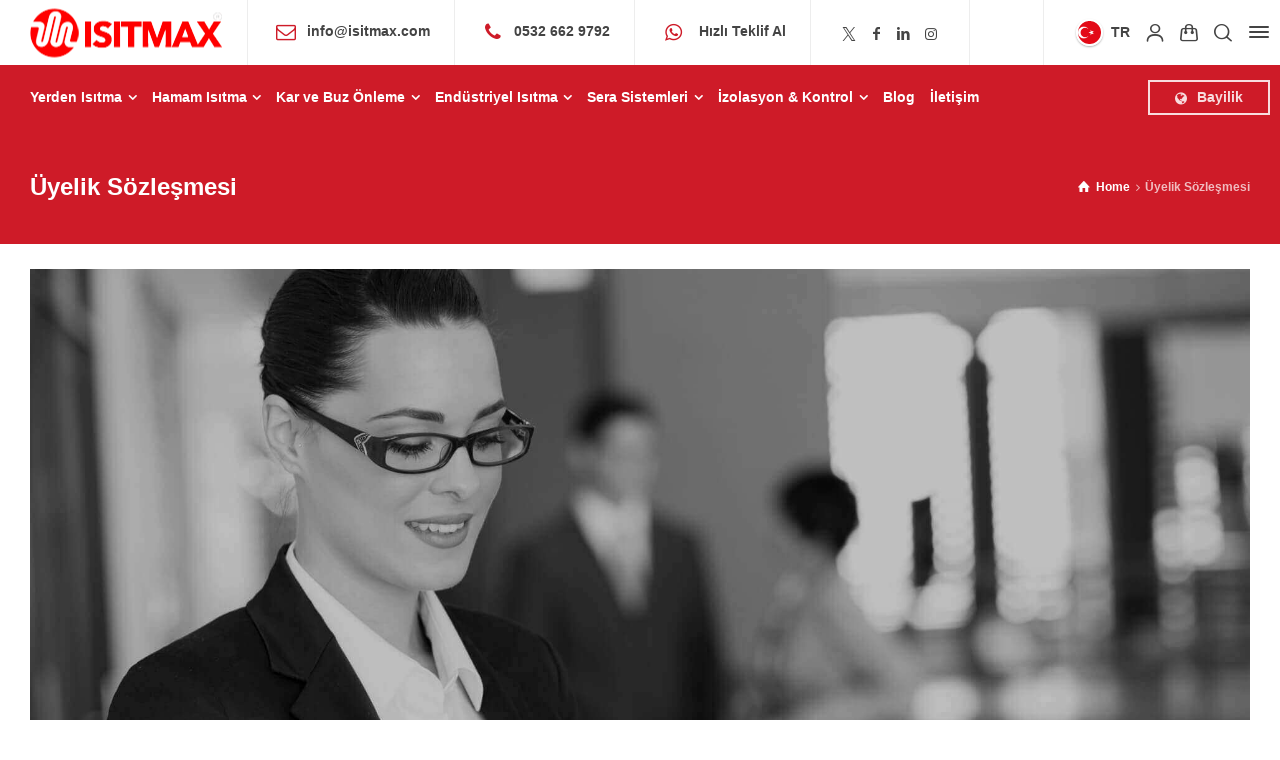

--- FILE ---
content_type: text/html; charset=UTF-8
request_url: https://www.isitmax.com/uyelik-sozlesmesi/
body_size: 39261
content:
<!doctype html>
<html lang="tr-TR" prefix="og: https://ogp.me/ns#" class="no-js">
<head> 
<meta charset="UTF-8" />  
<meta name="viewport" content="width=device-width, initial-scale=1, maximum-scale=5">
<link rel="profile" href="https://gmpg.org/xfn/11">

<!-- Google Tag Manager for WordPress by gtm4wp.com -->
<script data-cfasync="false" data-pagespeed-no-defer type="pmdelayedscript" data-no-optimize="1" data-no-defer="1" data-no-minify="1" data-rocketlazyloadscript="1">
	var gtm4wp_datalayer_name = "dataLayer";
	var dataLayer = dataLayer || [];
</script>
<!-- End Google Tag Manager for WordPress by gtm4wp.com --><script type="pmdelayedscript" data-perfmatters-type="text/javascript" data-cfasync="false" data-no-optimize="1" data-no-defer="1" data-no-minify="1" data-rocketlazyloadscript="1">/*<![CDATA[ */ var html = document.getElementsByTagName("html")[0]; html.className = html.className.replace("no-js", "js"); window.onerror=function(e,f){var body = document.getElementsByTagName("body")[0]; body.className = body.className.replace("rt-loading", ""); var e_file = document.createElement("a");e_file.href = f;console.log( e );console.log( e_file.pathname );}/* ]]>*/</script>
<!-- Google tag (gtag.js) consent mode dataLayer added by Site Kit -->
<script type="pmdelayedscript" id="google_gtagjs-js-consent-mode-data-layer" data-perfmatters-type="text/javascript" data-cfasync="false" data-no-optimize="1" data-no-defer="1" data-no-minify="1" data-rocketlazyloadscript="1">
/* <![CDATA[ */
window.dataLayer = window.dataLayer || [];function gtag(){dataLayer.push(arguments);}
gtag('consent', 'default', {"ad_personalization":"denied","ad_storage":"denied","ad_user_data":"denied","analytics_storage":"denied","functionality_storage":"denied","security_storage":"denied","personalization_storage":"denied","region":["AT","BE","BG","CH","CY","CZ","DE","DK","EE","ES","FI","FR","GB","GR","HR","HU","IE","IS","IT","LI","LT","LU","LV","MT","NL","NO","PL","PT","RO","SE","SI","SK"],"wait_for_update":500});
window._googlesitekitConsentCategoryMap = {"statistics":["analytics_storage"],"marketing":["ad_storage","ad_user_data","ad_personalization"],"functional":["functionality_storage","security_storage"],"preferences":["personalization_storage"]};
window._googlesitekitConsents = {"ad_personalization":"denied","ad_storage":"denied","ad_user_data":"denied","analytics_storage":"denied","functionality_storage":"denied","security_storage":"denied","personalization_storage":"denied","region":["AT","BE","BG","CH","CY","CZ","DE","DK","EE","ES","FI","FR","GB","GR","HR","HU","IE","IS","IT","LI","LT","LU","LV","MT","NL","NO","PL","PT","RO","SE","SI","SK"],"wait_for_update":500};
/* ]]> */
</script>
<!-- End Google tag (gtag.js) consent mode dataLayer added by Site Kit -->

<!-- Rank Math PRO tarafından Arama Motoru Optimizasyonu - https://rankmath.com/ -->
<title>Üyelik Sözleşmesi</title><link data-minify="1" rel="stylesheet" id="perfmatters-used-css" href="https://www.isitmax.com/wp-content/cache/min/1/wp-content/cache/perfmatters/www.isitmax.com/css/page-4719.used.css?ver=1768814001" media="all" />
<meta name="description" content="Üyelik Sözleşmesi"/>
<meta name="robots" content="follow, index, max-snippet:-1, max-video-preview:-1, max-image-preview:large"/>
<link rel="canonical" href="https://www.isitmax.com/uyelik-sozlesmesi/" />
<meta property="og:locale" content="tr_TR" />
<meta property="og:type" content="article" />
<meta property="og:title" content="Üyelik Sözleşmesi" />
<meta property="og:description" content="Üyelik Sözleşmesi" />
<meta property="og:url" content="https://www.isitmax.com/uyelik-sozlesmesi/" />
<meta property="og:site_name" content="ISITMAX" />
<meta property="article:publisher" content="https://www.facebook.com/isitmaxturkiye/" />
<meta property="article:author" content="https://www.facebook.com/volkansimsirkaya/" />
<meta property="og:updated_time" content="2020-10-21T09:50:07+03:00" />
<meta property="og:image" content="https://www.isitmax.com/wp-content/uploads/revslider/business-lounge-2/slider2-2.jpg" />
<meta property="og:image:secure_url" content="https://www.isitmax.com/wp-content/uploads/revslider/business-lounge-2/slider2-2.jpg" />
<meta property="og:image:width" content="1960" />
<meta property="og:image:height" content="1000" />
<meta property="og:image:alt" content="Üyelik Sözleşmesi" />
<meta property="og:image:type" content="image/jpeg" />
<meta name="twitter:card" content="summary_large_image" />
<meta name="twitter:title" content="Üyelik Sözleşmesi" />
<meta name="twitter:description" content="Üyelik Sözleşmesi" />
<meta name="twitter:site" content="@yerden_isitma" />
<meta name="twitter:creator" content="@yerden_isitma" />
<meta name="twitter:image" content="https://www.isitmax.com/wp-content/uploads/revslider/business-lounge-2/slider2-2.jpg" />
<meta name="twitter:label1" content="Okuma süresi" />
<meta name="twitter:data1" content="5 dakika" />
<script type="application/ld+json" class="rank-math-schema-pro">{"@context":"https://schema.org","@graph":[{"@type":"BreadcrumbList","@id":"https://www.isitmax.com/uyelik-sozlesmesi/#breadcrumb","itemListElement":[{"@type":"ListItem","position":"1","item":{"@id":"https://www.isitmax.com","name":"Ana sayfa"}},{"@type":"ListItem","position":"2","item":{"@id":"https://www.isitmax.com/uyelik-sozlesmesi/","name":"\u00dcyelik S\u00f6zle\u015fmesi"}}]}]}</script>
<!-- /Rank Math WordPress SEO eklentisi -->

<link rel='dns-prefetch' href='//www.googletagmanager.com' />


<link rel="alternate" type="application/rss+xml" title="ISITMAX &raquo; akışı" href="https://www.isitmax.com/feed/" />
<link rel="alternate" title="oEmbed (JSON)" type="application/json+oembed" href="https://www.isitmax.com/wp-json/oembed/1.0/embed?url=https%3A%2F%2Fwww.isitmax.com%2Fuyelik-sozlesmesi%2F" />
<link rel="alternate" title="oEmbed (XML)" type="text/xml+oembed" href="https://www.isitmax.com/wp-json/oembed/1.0/embed?url=https%3A%2F%2Fwww.isitmax.com%2Fuyelik-sozlesmesi%2F&#038;format=xml" />
<style id='wp-img-auto-sizes-contain-inline-css' type='text/css'>
img:is([sizes=auto i],[sizes^="auto," i]){contain-intrinsic-size:3000px 1500px}
/*# sourceURL=wp-img-auto-sizes-contain-inline-css */
</style>
<link rel='stylesheet' id='businesslounge-style-all-css' data-pmdelayedstyle="https://www.isitmax.com/wp-content/themes/businesslounge/css/app.min.css?ver=2.2" type='text/css' media='all' />
<link rel='stylesheet' id='woocommerce-css' data-pmdelayedstyle="https://www.isitmax.com/wp-content/themes/businesslounge/css/woocommerce/woocommerce.min.css?ver=2.2" type='text/css' media='all' />
<link rel='stylesheet' id='fontello-css' data-pmdelayedstyle="https://www.isitmax.com/wp-content/themes/businesslounge/css/fontello/css/fontello.css?ver=2.2" type='text/css' media='all' />
<link rel='stylesheet' id='businesslounge-theme-style-css' data-pmdelayedstyle="https://www.isitmax.com/wp-content/themes/businesslounge/style.css?ver=2.2" type='text/css' media='all' />
<style id='businesslounge-theme-style-inline-css' type='text/css'>
@media (min-width: 768px) and (max-width: 992px) {}@media screen and (max-width: 767px) {}
/*# sourceURL=businesslounge-theme-style-inline-css */
</style>
<link rel='stylesheet' id='businesslounge-dynamic-css' data-pmdelayedstyle="https://www.isitmax.com/wp-content/uploads/businesslounge/dynamic-style.css?ver=260113072631" type='text/css' media='all' />
<style id='wp-emoji-styles-inline-css' type='text/css'>

	img.wp-smiley, img.emoji {
		display: inline !important;
		border: none !important;
		box-shadow: none !important;
		height: 1em !important;
		width: 1em !important;
		margin: 0 0.07em !important;
		vertical-align: -0.1em !important;
		background: none !important;
		padding: 0 !important;
	}
/*# sourceURL=wp-emoji-styles-inline-css */
</style>
<link rel='stylesheet' id='wp-block-library-css' data-pmdelayedstyle="https://www.isitmax.com/wp-includes/css/dist/block-library/style.min.css?ver=6.9" type='text/css' media='all' />
<style id='classic-theme-styles-inline-css' type='text/css'>
/*! This file is auto-generated */
.wp-block-button__link{color:#fff;background-color:#32373c;border-radius:9999px;box-shadow:none;text-decoration:none;padding:calc(.667em + 2px) calc(1.333em + 2px);font-size:1.125em}.wp-block-file__button{background:#32373c;color:#fff;text-decoration:none}
/*# sourceURL=/wp-includes/css/classic-themes.min.css */
</style>
<style id='global-styles-inline-css' type='text/css'>
:root{--wp--preset--aspect-ratio--square: 1;--wp--preset--aspect-ratio--4-3: 4/3;--wp--preset--aspect-ratio--3-4: 3/4;--wp--preset--aspect-ratio--3-2: 3/2;--wp--preset--aspect-ratio--2-3: 2/3;--wp--preset--aspect-ratio--16-9: 16/9;--wp--preset--aspect-ratio--9-16: 9/16;--wp--preset--color--black: #000000;--wp--preset--color--cyan-bluish-gray: #abb8c3;--wp--preset--color--white: #ffffff;--wp--preset--color--pale-pink: #f78da7;--wp--preset--color--vivid-red: #cf2e2e;--wp--preset--color--luminous-vivid-orange: #ff6900;--wp--preset--color--luminous-vivid-amber: #fcb900;--wp--preset--color--light-green-cyan: #7bdcb5;--wp--preset--color--vivid-green-cyan: #00d084;--wp--preset--color--pale-cyan-blue: #8ed1fc;--wp--preset--color--vivid-cyan-blue: #0693e3;--wp--preset--color--vivid-purple: #9b51e0;--wp--preset--gradient--vivid-cyan-blue-to-vivid-purple: linear-gradient(135deg,rgb(6,147,227) 0%,rgb(155,81,224) 100%);--wp--preset--gradient--light-green-cyan-to-vivid-green-cyan: linear-gradient(135deg,rgb(122,220,180) 0%,rgb(0,208,130) 100%);--wp--preset--gradient--luminous-vivid-amber-to-luminous-vivid-orange: linear-gradient(135deg,rgb(252,185,0) 0%,rgb(255,105,0) 100%);--wp--preset--gradient--luminous-vivid-orange-to-vivid-red: linear-gradient(135deg,rgb(255,105,0) 0%,rgb(207,46,46) 100%);--wp--preset--gradient--very-light-gray-to-cyan-bluish-gray: linear-gradient(135deg,rgb(238,238,238) 0%,rgb(169,184,195) 100%);--wp--preset--gradient--cool-to-warm-spectrum: linear-gradient(135deg,rgb(74,234,220) 0%,rgb(151,120,209) 20%,rgb(207,42,186) 40%,rgb(238,44,130) 60%,rgb(251,105,98) 80%,rgb(254,248,76) 100%);--wp--preset--gradient--blush-light-purple: linear-gradient(135deg,rgb(255,206,236) 0%,rgb(152,150,240) 100%);--wp--preset--gradient--blush-bordeaux: linear-gradient(135deg,rgb(254,205,165) 0%,rgb(254,45,45) 50%,rgb(107,0,62) 100%);--wp--preset--gradient--luminous-dusk: linear-gradient(135deg,rgb(255,203,112) 0%,rgb(199,81,192) 50%,rgb(65,88,208) 100%);--wp--preset--gradient--pale-ocean: linear-gradient(135deg,rgb(255,245,203) 0%,rgb(182,227,212) 50%,rgb(51,167,181) 100%);--wp--preset--gradient--electric-grass: linear-gradient(135deg,rgb(202,248,128) 0%,rgb(113,206,126) 100%);--wp--preset--gradient--midnight: linear-gradient(135deg,rgb(2,3,129) 0%,rgb(40,116,252) 100%);--wp--preset--font-size--small: 13px;--wp--preset--font-size--medium: 20px;--wp--preset--font-size--large: 36px;--wp--preset--font-size--x-large: 42px;--wp--preset--spacing--20: 0.44rem;--wp--preset--spacing--30: 0.67rem;--wp--preset--spacing--40: 1rem;--wp--preset--spacing--50: 1.5rem;--wp--preset--spacing--60: 2.25rem;--wp--preset--spacing--70: 3.38rem;--wp--preset--spacing--80: 5.06rem;--wp--preset--shadow--natural: 6px 6px 9px rgba(0, 0, 0, 0.2);--wp--preset--shadow--deep: 12px 12px 50px rgba(0, 0, 0, 0.4);--wp--preset--shadow--sharp: 6px 6px 0px rgba(0, 0, 0, 0.2);--wp--preset--shadow--outlined: 6px 6px 0px -3px rgb(255, 255, 255), 6px 6px rgb(0, 0, 0);--wp--preset--shadow--crisp: 6px 6px 0px rgb(0, 0, 0);}:where(.is-layout-flex){gap: 0.5em;}:where(.is-layout-grid){gap: 0.5em;}body .is-layout-flex{display: flex;}.is-layout-flex{flex-wrap: wrap;align-items: center;}.is-layout-flex > :is(*, div){margin: 0;}body .is-layout-grid{display: grid;}.is-layout-grid > :is(*, div){margin: 0;}:where(.wp-block-columns.is-layout-flex){gap: 2em;}:where(.wp-block-columns.is-layout-grid){gap: 2em;}:where(.wp-block-post-template.is-layout-flex){gap: 1.25em;}:where(.wp-block-post-template.is-layout-grid){gap: 1.25em;}.has-black-color{color: var(--wp--preset--color--black) !important;}.has-cyan-bluish-gray-color{color: var(--wp--preset--color--cyan-bluish-gray) !important;}.has-white-color{color: var(--wp--preset--color--white) !important;}.has-pale-pink-color{color: var(--wp--preset--color--pale-pink) !important;}.has-vivid-red-color{color: var(--wp--preset--color--vivid-red) !important;}.has-luminous-vivid-orange-color{color: var(--wp--preset--color--luminous-vivid-orange) !important;}.has-luminous-vivid-amber-color{color: var(--wp--preset--color--luminous-vivid-amber) !important;}.has-light-green-cyan-color{color: var(--wp--preset--color--light-green-cyan) !important;}.has-vivid-green-cyan-color{color: var(--wp--preset--color--vivid-green-cyan) !important;}.has-pale-cyan-blue-color{color: var(--wp--preset--color--pale-cyan-blue) !important;}.has-vivid-cyan-blue-color{color: var(--wp--preset--color--vivid-cyan-blue) !important;}.has-vivid-purple-color{color: var(--wp--preset--color--vivid-purple) !important;}.has-black-background-color{background-color: var(--wp--preset--color--black) !important;}.has-cyan-bluish-gray-background-color{background-color: var(--wp--preset--color--cyan-bluish-gray) !important;}.has-white-background-color{background-color: var(--wp--preset--color--white) !important;}.has-pale-pink-background-color{background-color: var(--wp--preset--color--pale-pink) !important;}.has-vivid-red-background-color{background-color: var(--wp--preset--color--vivid-red) !important;}.has-luminous-vivid-orange-background-color{background-color: var(--wp--preset--color--luminous-vivid-orange) !important;}.has-luminous-vivid-amber-background-color{background-color: var(--wp--preset--color--luminous-vivid-amber) !important;}.has-light-green-cyan-background-color{background-color: var(--wp--preset--color--light-green-cyan) !important;}.has-vivid-green-cyan-background-color{background-color: var(--wp--preset--color--vivid-green-cyan) !important;}.has-pale-cyan-blue-background-color{background-color: var(--wp--preset--color--pale-cyan-blue) !important;}.has-vivid-cyan-blue-background-color{background-color: var(--wp--preset--color--vivid-cyan-blue) !important;}.has-vivid-purple-background-color{background-color: var(--wp--preset--color--vivid-purple) !important;}.has-black-border-color{border-color: var(--wp--preset--color--black) !important;}.has-cyan-bluish-gray-border-color{border-color: var(--wp--preset--color--cyan-bluish-gray) !important;}.has-white-border-color{border-color: var(--wp--preset--color--white) !important;}.has-pale-pink-border-color{border-color: var(--wp--preset--color--pale-pink) !important;}.has-vivid-red-border-color{border-color: var(--wp--preset--color--vivid-red) !important;}.has-luminous-vivid-orange-border-color{border-color: var(--wp--preset--color--luminous-vivid-orange) !important;}.has-luminous-vivid-amber-border-color{border-color: var(--wp--preset--color--luminous-vivid-amber) !important;}.has-light-green-cyan-border-color{border-color: var(--wp--preset--color--light-green-cyan) !important;}.has-vivid-green-cyan-border-color{border-color: var(--wp--preset--color--vivid-green-cyan) !important;}.has-pale-cyan-blue-border-color{border-color: var(--wp--preset--color--pale-cyan-blue) !important;}.has-vivid-cyan-blue-border-color{border-color: var(--wp--preset--color--vivid-cyan-blue) !important;}.has-vivid-purple-border-color{border-color: var(--wp--preset--color--vivid-purple) !important;}.has-vivid-cyan-blue-to-vivid-purple-gradient-background{background: var(--wp--preset--gradient--vivid-cyan-blue-to-vivid-purple) !important;}.has-light-green-cyan-to-vivid-green-cyan-gradient-background{background: var(--wp--preset--gradient--light-green-cyan-to-vivid-green-cyan) !important;}.has-luminous-vivid-amber-to-luminous-vivid-orange-gradient-background{background: var(--wp--preset--gradient--luminous-vivid-amber-to-luminous-vivid-orange) !important;}.has-luminous-vivid-orange-to-vivid-red-gradient-background{background: var(--wp--preset--gradient--luminous-vivid-orange-to-vivid-red) !important;}.has-very-light-gray-to-cyan-bluish-gray-gradient-background{background: var(--wp--preset--gradient--very-light-gray-to-cyan-bluish-gray) !important;}.has-cool-to-warm-spectrum-gradient-background{background: var(--wp--preset--gradient--cool-to-warm-spectrum) !important;}.has-blush-light-purple-gradient-background{background: var(--wp--preset--gradient--blush-light-purple) !important;}.has-blush-bordeaux-gradient-background{background: var(--wp--preset--gradient--blush-bordeaux) !important;}.has-luminous-dusk-gradient-background{background: var(--wp--preset--gradient--luminous-dusk) !important;}.has-pale-ocean-gradient-background{background: var(--wp--preset--gradient--pale-ocean) !important;}.has-electric-grass-gradient-background{background: var(--wp--preset--gradient--electric-grass) !important;}.has-midnight-gradient-background{background: var(--wp--preset--gradient--midnight) !important;}.has-small-font-size{font-size: var(--wp--preset--font-size--small) !important;}.has-medium-font-size{font-size: var(--wp--preset--font-size--medium) !important;}.has-large-font-size{font-size: var(--wp--preset--font-size--large) !important;}.has-x-large-font-size{font-size: var(--wp--preset--font-size--x-large) !important;}
:where(.wp-block-post-template.is-layout-flex){gap: 1.25em;}:where(.wp-block-post-template.is-layout-grid){gap: 1.25em;}
:where(.wp-block-term-template.is-layout-flex){gap: 1.25em;}:where(.wp-block-term-template.is-layout-grid){gap: 1.25em;}
:where(.wp-block-columns.is-layout-flex){gap: 2em;}:where(.wp-block-columns.is-layout-grid){gap: 2em;}
:root :where(.wp-block-pullquote){font-size: 1.5em;line-height: 1.6;}
/*# sourceURL=global-styles-inline-css */
</style>
<style id='woocommerce-inline-inline-css' type='text/css'>
.woocommerce form .form-row .required { visibility: visible; }
/*# sourceURL=woocommerce-inline-inline-css */
</style>
<link rel='stylesheet' id='wpml-legacy-horizontal-list-0-css' data-pmdelayedstyle="https://www.isitmax.com/wp-content/plugins/sitepress-multilingual-cms/templates/language-switchers/legacy-list-horizontal/style.min.css?ver=1" type='text/css' media='all' />
<style id='wpml-legacy-horizontal-list-0-inline-css' type='text/css'>
.wpml-ls-statics-footer a, .wpml-ls-statics-footer .wpml-ls-sub-menu a, .wpml-ls-statics-footer .wpml-ls-sub-menu a:link, .wpml-ls-statics-footer li:not(.wpml-ls-current-language) .wpml-ls-link, .wpml-ls-statics-footer li:not(.wpml-ls-current-language) .wpml-ls-link:link {color:#444444;background-color:#ffffff;}.wpml-ls-statics-footer .wpml-ls-sub-menu a:hover,.wpml-ls-statics-footer .wpml-ls-sub-menu a:focus, .wpml-ls-statics-footer .wpml-ls-sub-menu a:link:hover, .wpml-ls-statics-footer .wpml-ls-sub-menu a:link:focus {color:#000000;background-color:#eeeeee;}.wpml-ls-statics-footer .wpml-ls-current-language > a {color:#444444;background-color:#ffffff;}.wpml-ls-statics-footer .wpml-ls-current-language:hover>a, .wpml-ls-statics-footer .wpml-ls-current-language>a:focus {color:#000000;background-color:#eeeeee;}
/*# sourceURL=wpml-legacy-horizontal-list-0-inline-css */
</style>

<script type="pmdelayedscript" id="wpml-cookie-js-extra" data-perfmatters-type="text/javascript" data-cfasync="false" data-no-optimize="1" data-no-defer="1" data-no-minify="1" data-rocketlazyloadscript="1">
/* <![CDATA[ */
var wpml_cookies = {"wp-wpml_current_language":{"value":"tr","expires":1,"path":"/"}};
var wpml_cookies = {"wp-wpml_current_language":{"value":"tr","expires":1,"path":"/"}};
//# sourceURL=wpml-cookie-js-extra
/* ]]> */
</script>
<script type="pmdelayedscript" src="https://www.isitmax.com/wp-content/plugins/sitepress-multilingual-cms/res/js/cookies/language-cookie.js?ver=482900" id="wpml-cookie-js" defer="defer" data-wp-strategy="defer" data-perfmatters-type="text/javascript" data-cfasync="false" data-no-optimize="1" data-no-defer="1" data-no-minify="1" data-rocketlazyloadscript="1"></script>
<script type="pmdelayedscript" src="https://www.isitmax.com/wp-includes/js/jquery/jquery.min.js?ver=3.7.1" id="jquery-core-js" data-perfmatters-type="text/javascript" data-cfasync="false" data-no-optimize="1" data-no-defer="1" data-no-minify="1" data-rocketlazyloadscript="1"></script>
<script type="pmdelayedscript" src="https://www.isitmax.com/wp-includes/js/jquery/jquery-migrate.min.js?ver=3.4.1" id="jquery-migrate-js" data-perfmatters-type="text/javascript" data-cfasync="false" data-no-optimize="1" data-no-defer="1" data-no-minify="1" data-rocketlazyloadscript="1"></script>
<script type="pmdelayedscript" src="https://www.isitmax.com/wp-content/plugins/woocommerce/assets/js/jquery-blockui/jquery.blockUI.min.js?ver=2.7.0-wc.10.4.3" id="wc-jquery-blockui-js" data-wp-strategy="defer" data-perfmatters-type="text/javascript" data-cfasync="false" data-no-optimize="1" data-no-defer="1" data-no-minify="1" data-rocketlazyloadscript="1"></script>
<script type="pmdelayedscript" id="wc-add-to-cart-js-extra" data-perfmatters-type="text/javascript" data-cfasync="false" data-no-optimize="1" data-no-defer="1" data-no-minify="1" data-rocketlazyloadscript="1">
/* <![CDATA[ */
var wc_add_to_cart_params = {"ajax_url":"/wp-admin/admin-ajax.php","wc_ajax_url":"/?wc-ajax=%%endpoint%%","i18n_view_cart":"Sepetim","cart_url":"https://www.isitmax.com/sepet/","is_cart":"","cart_redirect_after_add":"yes"};
//# sourceURL=wc-add-to-cart-js-extra
/* ]]> */
</script>
<script type="pmdelayedscript" src="https://www.isitmax.com/wp-content/plugins/woocommerce/assets/js/frontend/add-to-cart.min.js?ver=10.4.3" id="wc-add-to-cart-js" data-wp-strategy="defer" data-perfmatters-type="text/javascript" data-cfasync="false" data-no-optimize="1" data-no-defer="1" data-no-minify="1" data-rocketlazyloadscript="1"></script>
<script type="pmdelayedscript" src="https://www.isitmax.com/wp-content/plugins/woocommerce/assets/js/js-cookie/js.cookie.min.js?ver=2.1.4-wc.10.4.3" id="wc-js-cookie-js" defer="defer" data-wp-strategy="defer" data-perfmatters-type="text/javascript" data-cfasync="false" data-no-optimize="1" data-no-defer="1" data-no-minify="1" data-rocketlazyloadscript="1"></script>
<script type="pmdelayedscript" id="woocommerce-js-extra" data-perfmatters-type="text/javascript" data-cfasync="false" data-no-optimize="1" data-no-defer="1" data-no-minify="1" data-rocketlazyloadscript="1">
/* <![CDATA[ */
var woocommerce_params = {"ajax_url":"/wp-admin/admin-ajax.php","wc_ajax_url":"/?wc-ajax=%%endpoint%%","i18n_password_show":"\u015eifreyi g\u00f6ster","i18n_password_hide":"\u015eifreyi gizle"};
//# sourceURL=woocommerce-js-extra
/* ]]> */
</script>
<script type="pmdelayedscript" src="https://www.isitmax.com/wp-content/plugins/woocommerce/assets/js/frontend/woocommerce.min.js?ver=10.4.3" id="woocommerce-js" defer="defer" data-wp-strategy="defer" data-perfmatters-type="text/javascript" data-cfasync="false" data-no-optimize="1" data-no-defer="1" data-no-minify="1" data-rocketlazyloadscript="1"></script>
<script type="pmdelayedscript" src="https://www.isitmax.com/wp-content/plugins/js_composer/assets/js/vendors/woocommerce-add-to-cart.js?ver=8.5" id="vc_woocommerce-add-to-cart-js-js" data-perfmatters-type="text/javascript" data-cfasync="false" data-no-optimize="1" data-no-defer="1" data-no-minify="1" data-rocketlazyloadscript="1"></script>
<script type="pmdelayedscript" id="wc-cart-fragments-js-extra" data-perfmatters-type="text/javascript" data-cfasync="false" data-no-optimize="1" data-no-defer="1" data-no-minify="1" data-rocketlazyloadscript="1">
/* <![CDATA[ */
var wc_cart_fragments_params = {"ajax_url":"/wp-admin/admin-ajax.php","wc_ajax_url":"/?wc-ajax=%%endpoint%%","cart_hash_key":"wc_cart_hash_4a604c0fbb2d3d2ffc74618998c9cf9f-tr","fragment_name":"wc_fragments_4a604c0fbb2d3d2ffc74618998c9cf9f","request_timeout":"5000"};
//# sourceURL=wc-cart-fragments-js-extra
/* ]]> */
</script>
<script type="pmdelayedscript" src="https://www.isitmax.com/wp-content/plugins/woocommerce/assets/js/frontend/cart-fragments.min.js?ver=10.4.3" id="wc-cart-fragments-js" defer="defer" data-wp-strategy="defer" data-perfmatters-type="text/javascript" data-cfasync="false" data-no-optimize="1" data-no-defer="1" data-no-minify="1" data-rocketlazyloadscript="1"></script>

<!-- Site Kit tarafından eklenen Google etiketi (gtag.js) snippet&#039;i -->
<!-- Google Analytics snippet added by Site Kit -->
<!-- Site Kit tarafından eklenen Google Ads snippet&#039;i -->
<script type="pmdelayedscript" src="https://www.googletagmanager.com/gtag/js?id=GT-PZMFMGK" id="google_gtagjs-js" async data-perfmatters-type="text/javascript" data-cfasync="false" data-no-optimize="1" data-no-defer="1" data-no-minify="1" data-rocketlazyloadscript="1"></script>
<script type="pmdelayedscript" id="google_gtagjs-js-after" data-perfmatters-type="text/javascript" data-cfasync="false" data-no-optimize="1" data-no-defer="1" data-no-minify="1" data-rocketlazyloadscript="1">
/* <![CDATA[ */
window.dataLayer = window.dataLayer || [];function gtag(){dataLayer.push(arguments);}
gtag("set","linker",{"domains":["www.isitmax.com"]});
gtag("js", new Date());
gtag("set", "developer_id.dZTNiMT", true);
gtag("config", "GT-PZMFMGK", {"googlesitekit_post_type":"page"});
gtag("config", "AW-1050120472");
//# sourceURL=google_gtagjs-js-after
/* ]]> */
</script>
<script type="pmdelayedscript" data-cfasync="false" data-no-optimize="1" data-no-defer="1" data-no-minify="1" data-rocketlazyloadscript="1"></script><link rel="https://api.w.org/" href="https://www.isitmax.com/wp-json/" /><link rel="alternate" title="JSON" type="application/json" href="https://www.isitmax.com/wp-json/wp/v2/pages/4719" /><link rel="EditURI" type="application/rsd+xml" title="RSD" href="https://www.isitmax.com/xmlrpc.php?rsd" />
<meta name="generator" content="WordPress 6.9" />
<link rel='shortlink' href='https://www.isitmax.com/?p=4719' />
<meta name="generator" content="WPML ver:4.8.2 stt:1,45,53;" />

		<!-- GA Google Analytics @ https://m0n.co/ga -->
		<script async src="https://www.googletagmanager.com/gtag/js?id=UA-109695624-1" type="pmdelayedscript" data-cfasync="false" data-no-optimize="1" data-no-defer="1" data-no-minify="1" data-rocketlazyloadscript="1"></script>
		<script type="pmdelayedscript" data-cfasync="false" data-no-optimize="1" data-no-defer="1" data-no-minify="1" data-rocketlazyloadscript="1">
			window.dataLayer = window.dataLayer || [];
			function gtag(){dataLayer.push(arguments);}
			gtag('js', new Date());
			gtag('config', 'UA-109695624-1');
		</script>

	<meta name="generator" content="Site Kit by Google 1.170.0" /><meta name="google-site-verification" content="Fh4XIENjip7OktAZAQ4OIdEPHIeVJD2C6dpqf4CrGgg" />
	<meta name="google-site-verification" content="nREyQkGJ6cHzcewS0qOlXWmOOWWogWSDTG2a5X4Bf4g" />
<!-- Google Tag Manager -->
<script type="pmdelayedscript" data-cfasync="false" data-no-optimize="1" data-no-defer="1" data-no-minify="1" data-rocketlazyloadscript="1">(function(w,d,s,l,i){w[l]=w[l]||[];w[l].push({'gtm.start':
new Date().getTime(),event:'gtm.js'});var f=d.getElementsByTagName(s)[0],
j=d.createElement(s),dl=l!='dataLayer'?'&l='+l:'';j.async=true;j.src=
'https://www.googletagmanager.com/gtm.js?id='+i+dl;f.parentNode.insertBefore(j,f);
})(window,document,'script','dataLayer','GTM-5HLC2LMZ');</script>
<!-- End Google Tag Manager -->
	<!-- Google tag (gtag.js) -->
<script async src="https://www.googletagmanager.com/gtag/js?id=G-B3NE1KXMTG" type="pmdelayedscript" data-cfasync="false" data-no-optimize="1" data-no-defer="1" data-no-minify="1" data-rocketlazyloadscript="1"></script>
<script type="pmdelayedscript" data-cfasync="false" data-no-optimize="1" data-no-defer="1" data-no-minify="1" data-rocketlazyloadscript="1">
  window.dataLayer = window.dataLayer || [];
  function gtag(){dataLayer.push(arguments);}
  gtag('js', new Date());

  gtag('config', 'G-B3NE1KXMTG');
</script>	
<!-- Google Tag Manager for WordPress by gtm4wp.com -->
<!-- GTM Container placement set to automatic -->
<script data-cfasync="false" data-pagespeed-no-defer type="pmdelayedscript" data-perfmatters-type="text/javascript" data-no-optimize="1" data-no-defer="1" data-no-minify="1" data-rocketlazyloadscript="1">
	var dataLayer_content = {"pagePostType":"page","pagePostType2":"single-page","pagePostAuthor":"ISITMAX"};
	dataLayer.push( dataLayer_content );
</script>
<script data-cfasync="false" data-pagespeed-no-defer type="pmdelayedscript" data-perfmatters-type="text/javascript" data-no-optimize="1" data-no-defer="1" data-no-minify="1" data-rocketlazyloadscript="1">
(function(w,d,s,l,i){w[l]=w[l]||[];w[l].push({'gtm.start':
new Date().getTime(),event:'gtm.js'});var f=d.getElementsByTagName(s)[0],
j=d.createElement(s),dl=l!='dataLayer'?'&l='+l:'';j.async=true;j.src=
'//www.googletagmanager.com/gtm.js?id='+i+dl;f.parentNode.insertBefore(j,f);
})(window,document,'script','dataLayer','GTM-5HLC2LMZ');
</script>
<!-- End Google Tag Manager for WordPress by gtm4wp.com --><!-- Google site verification - Google for WooCommerce -->
<meta name="google-site-verification" content="Ov3yn096jvwNyLdKCO5IbdVx8oSrg6ZN9bt_l6ciSPs" />
<meta name="generator" content="Powered by BusinessLounge Business WordPress Theme TV:2.2 PV:2.1" />
	<noscript><style>.woocommerce-product-gallery{ opacity: 1 !important; }</style></noscript>
	<meta name="generator" content="Elementor 3.34.0; features: additional_custom_breakpoints; settings: css_print_method-external, google_font-disabled, font_display-auto">
			<style>
				.e-con.e-parent:nth-of-type(n+4):not(.e-lazyloaded):not(.e-no-lazyload),
				.e-con.e-parent:nth-of-type(n+4):not(.e-lazyloaded):not(.e-no-lazyload) * {
					background-image: none !important;
				}
				@media screen and (max-height: 1024px) {
					.e-con.e-parent:nth-of-type(n+3):not(.e-lazyloaded):not(.e-no-lazyload),
					.e-con.e-parent:nth-of-type(n+3):not(.e-lazyloaded):not(.e-no-lazyload) * {
						background-image: none !important;
					}
				}
				@media screen and (max-height: 640px) {
					.e-con.e-parent:nth-of-type(n+2):not(.e-lazyloaded):not(.e-no-lazyload),
					.e-con.e-parent:nth-of-type(n+2):not(.e-lazyloaded):not(.e-no-lazyload) * {
						background-image: none !important;
					}
				}
			</style>
			<meta name="generator" content="Powered by WPBakery Page Builder - drag and drop page builder for WordPress."/>
<script type="pmdelayedscript" id="google_gtagjs" src="https://www.googletagmanager.com/gtag/js?id=G-B3NE1KXMTG" async="async" data-perfmatters-type="text/javascript" data-cfasync="false" data-no-optimize="1" data-no-defer="1" data-no-minify="1" data-rocketlazyloadscript="1"></script>
<script type="pmdelayedscript" id="google_gtagjs-inline" data-perfmatters-type="text/javascript" data-cfasync="false" data-no-optimize="1" data-no-defer="1" data-no-minify="1" data-rocketlazyloadscript="1">
/* <![CDATA[ */
window.dataLayer = window.dataLayer || [];function gtag(){dataLayer.push(arguments);}gtag('js', new Date());gtag('config', 'G-B3NE1KXMTG', {} );
/* ]]> */
</script>

<!-- Google Tag Manager snippet added by Site Kit -->
<script type="pmdelayedscript" data-perfmatters-type="text/javascript" data-cfasync="false" data-no-optimize="1" data-no-defer="1" data-no-minify="1" data-rocketlazyloadscript="1">
/* <![CDATA[ */

			( function( w, d, s, l, i ) {
				w[l] = w[l] || [];
				w[l].push( {'gtm.start': new Date().getTime(), event: 'gtm.js'} );
				var f = d.getElementsByTagName( s )[0],
					j = d.createElement( s ), dl = l != 'dataLayer' ? '&l=' + l : '';
				j.async = true;
				j.src = 'https://www.googletagmanager.com/gtm.js?id=' + i + dl;
				f.parentNode.insertBefore( j, f );
			} )( window, document, 'script', 'dataLayer', 'GTM-PKKVQ9Z' );
			
/* ]]> */
</script>

<!-- End Google Tag Manager snippet added by Site Kit -->
<link rel="icon" href="https://www.isitmax.com/wp-content/uploads/2019/07/cropped-ico-32x32.png" sizes="32x32" />
<link rel="icon" href="https://www.isitmax.com/wp-content/uploads/2019/07/cropped-ico-192x192.png" sizes="192x192" />
<link rel="apple-touch-icon" href="https://www.isitmax.com/wp-content/uploads/2019/07/cropped-ico-180x180.png" />
<meta name="msapplication-TileImage" content="https://www.isitmax.com/wp-content/uploads/2019/07/cropped-ico-270x270.png" />
		<style type="text/css" id="wp-custom-css">
			
/*
.header-row .header-col>*{
	padding: 0 0 0 24px;
}*/

.header-elements{
	padding-right: 0;
}

.contact-map{
	height: 400px
}

.button_:hover span {
    -webkit-animation: none;
    -o-animation: none;
    animation: none;
}

.loop.type-portfolio .read_more{
	display: none;
}

.businesslounge-before-shop {
	display: none;
	}

@media screen and (max-width: 992px){
	.content{
		padding-left: 20px;
		padding-right: 20px;
	}	
}
 
.mobile-header{
	padding-bottom: 0px;
	padding-top: 0px;
}

@media (min-width: 600px) {
  .afc_popup{
			display:none;
	}	
}

.wpcf7 input[type=date], .wpcf7 input[type=datetime-local], .wpcf7 input[type=email], .wpcf7 input[type=input], .wpcf7 input[type=month], .wpcf7 input[type=number], .wpcf7 input[type=password], .wpcf7 input[type=tel], .wpcf7 input[type=text], .wpcf7 input[type=time], .wpcf7 input[type=url], .wpcf7 select, .wpcf7 textarea {
	width: 100%;
}

.single-post article.type-post .entry-content{
	padding: 20px !important;
}

@media only screen and (max-width: 768px) {
  .contact-map {
    margin-bottom: 100px !important;
  }
}
.pewc-group-wrap .pewc-field-label span.pewc-field-price {
   margin-left: 10px !important;
}
span.wpcf7-list-item { display: block; }


.pewc-tabs-wrapper .pewc-tab.active-tab {
	
	background-color:#cc1818;
	color:#FFFFFF;
	
	
}
.pewc-field-label{
	color:black;
	
}


.pewc-item-name_price input[type="number"].pewc-form-field, .pewc-item-number input[type="number"].pewc-form-field {

	background-color:white;
	
	
}


select.pewc-form-field{
	background-color:white;
	
	
}

#nex-forms .inner-canvas-container .input-group-addon.prefix {
	z-index:1!important;
	
}

.widget form input, select, textarea {	display:block:!important;
}

input[autocomplete="enabled"] {
display:block !important;
}
		</style>
		<noscript><style> .wpb_animate_when_almost_visible { opacity: 1; }</style></noscript>
		<!-- Global site tag (gtag.js) - Google Ads: AW-1050120472 - Google for WooCommerce -->
		<script async src="https://www.googletagmanager.com/gtag/js?id=AW-1050120472" type="pmdelayedscript" data-cfasync="false" data-no-optimize="1" data-no-defer="1" data-no-minify="1" data-rocketlazyloadscript="1"></script>
		<script type="pmdelayedscript" data-cfasync="false" data-no-optimize="1" data-no-defer="1" data-no-minify="1" data-rocketlazyloadscript="1">
			window.dataLayer = window.dataLayer || [];
			function gtag() { dataLayer.push(arguments); }
			gtag( 'consent', 'default', {
				analytics_storage: 'denied',
				ad_storage: 'denied',
				ad_user_data: 'denied',
				ad_personalization: 'denied',
				region: ['AT', 'BE', 'BG', 'HR', 'CY', 'CZ', 'DK', 'EE', 'FI', 'FR', 'DE', 'GR', 'HU', 'IS', 'IE', 'IT', 'LV', 'LI', 'LT', 'LU', 'MT', 'NL', 'NO', 'PL', 'PT', 'RO', 'SK', 'SI', 'ES', 'SE', 'GB', 'CH'],
				wait_for_update: 500,
			} );
			gtag('js', new Date());
			gtag('set', 'developer_id.dOGY3NW', true);
			gtag("config", "AW-1050120472", { "groups": "GLA", "send_page_view": false });		</script>

		<noscript><style>.perfmatters-lazy[data-src]{display:none !important;}</style></noscript><style>.perfmatters-lazy-youtube{position:relative;width:100%;max-width:100%;height:0;padding-bottom:56.23%;overflow:hidden}.perfmatters-lazy-youtube img{position:absolute;top:0;right:0;bottom:0;left:0;display:block;width:100%;max-width:100%;height:auto;margin:auto;border:none;cursor:pointer;transition:.5s all;-webkit-transition:.5s all;-moz-transition:.5s all}.perfmatters-lazy-youtube img:hover{-webkit-filter:brightness(75%)}.perfmatters-lazy-youtube .play{position:absolute;top:50%;left:50%;right:auto;width:68px;height:48px;margin-left:-34px;margin-top:-24px;background:url(https://www.isitmax.com/wp-content/plugins/perfmatters/img/youtube.svg) no-repeat;background-position:center;background-size:cover;pointer-events:none}.perfmatters-lazy-youtube iframe{position:absolute;top:0;left:0;width:100%;height:100%;z-index:99}</style></head>
<body data-rsssl=1 class="wp-singular page-template-default page page-id-4719 wp-theme-businesslounge theme-businesslounge woocommerce-no-js  overlapped-header sticky-logo header-style-2 header-sidepanel header-sidepanel-mobile header-search-button header-wpml-button businesslounge-default-header-width businesslounge-default-footer-width mobile-menu-enabled wpb-js-composer js-comp-ver-8.5 vc_responsive elementor-default elementor-kit-33006">
		<!-- Google Tag Manager (noscript) snippet added by Site Kit -->
		<noscript>
			<iframe src="https://www.googletagmanager.com/ns.html?id=GTM-PKKVQ9Z" height="0" width="0" style="display:none;visibility:hidden"></iframe>
		</noscript>
		<!-- End Google Tag Manager (noscript) snippet added by Site Kit -->
		
<!-- GTM Container placement set to automatic -->
<!-- Google Tag Manager (noscript) -->
				<noscript><iframe src="https://www.googletagmanager.com/ns.html?id=GTM-5HLC2LMZ" height="0" width="0" style="display:none;visibility:hidden" aria-hidden="true"></iframe></noscript>
<!-- End Google Tag Manager (noscript) -->
<!-- background wrapper -->
<div id="container">   
 
 

	<header class="top-header" data-color="">

				<div class="main-header-holder">
			<div class="header-elements">

					

					<div id="logo" class="site-logo businesslounge-dark-header">
		
			 <a href="https://www.isitmax.com" title="ISITMAX"><img width="193" height="49" src="data:image/svg+xml,%3Csvg%20xmlns=&#039;http://www.w3.org/2000/svg&#039;%20viewBox=&#039;0%200%20193%2049&#039;%3E%3C/svg%3E" alt="ISITMAX" class="dark-logo logo-image perfmatters-lazy" style="--initial-height:49px" data-src="https://www.isitmax.com/wp-content/uploads/2019/06/Logo.png" data-srcset="https://www.isitmax.com/wp-content/uploads/2019/06/Logo.png 1.3x" /><noscript><img width="193" height="49" src="https://www.isitmax.com/wp-content/uploads/2019/06/Logo.png" alt="ISITMAX" class="dark-logo logo-image" style="--initial-height:49px" srcset="https://www.isitmax.com/wp-content/uploads/2019/06/Logo.png 1.3x" /></noscript><img width="193" height="49" src="data:image/svg+xml,%3Csvg%20xmlns=&#039;http://www.w3.org/2000/svg&#039;%20viewBox=&#039;0%200%20193%2049&#039;%3E%3C/svg%3E" alt="ISITMAX" class="light-logo logo-image perfmatters-lazy" style="--initial-height:49px" data-src="https://www.isitmax.com/wp-content/uploads/2019/06/isitmax-Logo-white.png" data-srcset="https://www.isitmax.com/wp-content/uploads/2019/06/isitmax-Logo-white.png 1.3x" /><noscript><img width="193" height="49" src="https://www.isitmax.com/wp-content/uploads/2019/06/isitmax-Logo-white.png" alt="ISITMAX" class="light-logo logo-image" style="--initial-height:49px" srcset="https://www.isitmax.com/wp-content/uploads/2019/06/isitmax-Logo-white.png 1.3x" /></noscript></a> 		
		</div><!-- / end #logo -->

				

				<div class="header-row first businesslounge-dark-header">
					<div class="header-col left">
						<div id="rtframework_text-1" class="header-widget widget widget-businesslounge-text"><h6><span class="icon icon-mail"></span>info@isitmax.com</h6></div><div id="rtframework_text-2" class="header-widget widget widget-businesslounge-text"><h6><span class="icon icon-phone"></span><a href="tel:05326629792" 
title="click to call">0532 662 9792</a></h6></div><div id="rtframework_text-7" class="header-widget widget widget-businesslounge-text"><h6><span class="icon icon-whatsapp"></span><a href="#" onclick="if(window.voiceflow && voiceflow.chat && voiceflow.chat.open){voiceflow.chat.open();} return false;">
  Hızlı Teklif Al
</a></h6></div><div id="social_media_icons-2" class="header-widget widget widget_social_media_icons"><div class="businesslounge-social-media-widget">
<ul class="social_media inline-list"><li class="twitter"><a class="ui-icon-twitter" target="_blank" href="https://twitter.com/yerden_isitma" title="X (Twitter)" rel="nofollow"><span>Twitter</span></a></li><li class="facebook"><a class="ui-icon-facebook" target="_blank" href="https://www.facebook.com/isitmaxturkiye/" title="Facebook" rel="nofollow"><span>Facebook</span></a></li><li class="linkedin"><a class="ui-icon-linkedin" target="_blank" href="https://www.linkedin.com/in/isitmax/" title="Linkedin" rel="nofollow"><span>LinkedIn</span></a></li><li class="instagram"><a class="ui-icon-instagram" target="_blank" href="https://www.instagram.com/isitmaxturkiye/" title="Instagram" rel="nofollow"><span>Instagram</span></a></li></ul></div>
</div>		 
					</div>

					<div class="header-col right">
						<div id="block-6" class="header-widget widget widget_block">
<div class="wp-block-columns are-vertically-aligned-center is-layout-flex wp-container-core-columns-is-layout-9d6595d7 wp-block-columns-is-layout-flex">
<div class="wp-block-column is-vertically-aligned-center is-layout-flow wp-block-column-is-layout-flow" style="flex-basis:100%">
<div class="wp-block-group"><div class="wp-block-group__inner-container is-layout-flow wp-block-group-is-layout-flow">
<div class="wp-block-columns is-layout-flex wp-container-core-columns-is-layout-9d6595d7 wp-block-columns-is-layout-flex">
<div class="wp-block-column is-layout-flow wp-block-column-is-layout-flow" style="flex-basis:100%"></div>
</div>
</div></div>
</div>
</div>
</div>			<div class="header-tools">
				<ul>
					<li class="language"><a href="#" class="businesslounge-wpml-menu-button" title="Switch the language"><span class="rt-flag perfmatters-lazy" style data-bg="url(https://www.isitmax.com/wp-content/themes/businesslounge/images/flags/tr.png)" ></span><span>tr</span></a></li>
<li class="user tools-icon"><a href="#" class="businesslounge-user-menu-button"><span class="ui-icon-profile"></span></a></li>
<li class="cart tools-icon"><a href="#" class="businesslounge-cart-menu-button" aria-label="Shopping Cart"><span class="ui-icon-shopping-bag"><sub class="businesslounge-cart-items empty"></sub></span></a></li>
<li class="search-button tools-icon"><a href="#" class="businesslounge-search-button" title="Search"><span class="ui-icon-top-search"></span></a></li>
<li class="businesslounge-sidepanel-button-holder"><a href="#" class="businesslounge-menu-button businesslounge-sidepanel-button" aria-label="Side Panel"><span></span><span></span><span></span></a></li>
				</ul>
			</div><!-- / end .nav-buttons -->
				
					</div>
				</div><!-- / .header-row.first -->


				<div class="header-row second businesslounge-light-header dynamic-skin">
					<div class="header-col left">
											
			<nav><ul class="main-menu"><li id='menu-item-6760' data-col-size='3' data-depth='0' class="multicolumn-3 menu-item menu-item-type-custom menu-item-object-custom menu-item-has-children multicolumn"><a  href="https://www.isitmax.com/yerden-isitma/"><span>Yerden Isıtma</span></a> 
<ul class="sub-menu">
<li id='menu-item-33189' data-depth='1' class="menu-item menu-item-type-custom menu-item-object-custom menu-item-has-children"><a  href="#">Montaja Hazır Setler</a> 
	<ul class="sub-menu">
<li id='menu-item-15095' data-depth='2' class="menu-item menu-item-type-post_type menu-item-object-page"><a  href="https://www.isitmax.com/banyo-yerden-isitma/">Seramik Altı Banyo Yerden ısıtma Sistemleri</a> </li>
<li id='menu-item-15096' data-depth='2' class="menu-item menu-item-type-post_type menu-item-object-page"><a  href="https://www.isitmax.com/mutfak-yerden-isitma/">Mutfak Yerden Isıtma</a> </li>
<li id='menu-item-15144' data-depth='2' class="menu-item menu-item-type-custom menu-item-object-custom"><a  href="https://www.isitmax.com/parke-alti-yerden-isitma/">Parke Altı Yerden Isıtma</a> </li>
<li id='menu-item-15082' data-depth='2' class="menu-item menu-item-type-post_type menu-item-object-page"><a  href="https://www.isitmax.com/kis-bahcesi-isitma/">Kış Bahçesi ve Kapalı Balkon Isıtma</a> </li>
<li id='menu-item-51675' data-depth='2' class="menu-item menu-item-type-post_type menu-item-object-product"><a  href="https://www.isitmax.com/hobi-serasi-toprak-alti-isitma-sistemi/">Hobi Serası ısıtma Sistemi</a> </li>
<li id='menu-item-54078' data-depth='2' class="menu-item menu-item-type-custom menu-item-object-custom"><a  href="https://www.isitmax.com/ayna-isitici-film/">Ayna Isıtma Filmi</a> </li>
<li id='menu-item-33327' data-depth='2' class="menu-item menu-item-type-post_type menu-item-object-page"><a  href="https://www.isitmax.com/sulu-yerden-isitma/">Sulu Yerden Isıtma</a> </li>
	</ul>
</li>
<li id='menu-item-33194' data-depth='1' class="menu-item menu-item-type-custom menu-item-object-custom menu-item-has-children"><a  href="#">İmalat &#038; Toptan Satış</a> 
	<ul class="sub-menu">
<li id='menu-item-33323' data-depth='2' class="menu-item menu-item-type-post_type menu-item-object-page"><a  href="https://www.isitmax.com/yerden-isitma-siltesi/">EasyMat Yerden Isıtma Şiltesi</a> </li>
<li id='menu-item-33330' data-depth='2' class="menu-item menu-item-type-post_type menu-item-object-page"><a  href="https://www.isitmax.com/yerden-isitma-kablosu/">Tmax / T2Max Isıtma Kablosu</a> </li>
<li id='menu-item-33325' data-depth='2' class="menu-item menu-item-type-post_type menu-item-object-page"><a  href="https://www.isitmax.com/karbon-isitici/">FilmMax Karbon Isıtıcı</a> </li>
	</ul>
</li>
<li id='menu-item-33195' data-depth='1' class="menu-item menu-item-type-custom menu-item-object-custom menu-item-has-children"><a  href="#">SSS</a> 
	<ul class="sub-menu">
<li id='menu-item-53499' data-depth='2' class="menu-item menu-item-type-custom menu-item-object-custom"><a  href="https://www.isitmax.com/yerden-isitma-baglanti-semasi/">Yerden ısıtma Bağlantı Şemaları</a> </li>
<li id='menu-item-33293' data-depth='2' class="menu-item menu-item-type-custom menu-item-object-custom"><a  href="https://www.isitmax.com/isitma-alani-hesaplama/">Isıtma Alanı Hesaplama</a> </li>
<li id='menu-item-33296' data-depth='2' class="menu-item menu-item-type-custom menu-item-object-custom"><a  href="https://www.isitmax.com/tuketim-degerleri/">Tüketim Değerleri</a> </li>
<li id='menu-item-33297' data-depth='2' class="menu-item menu-item-type-custom menu-item-object-custom"><a  href="https://www.isitmax.com/doseme-turune-gore-isitici-secimi/">Döşeme Türüne Göre Isıtıcı Seçimi</a> </li>
<li id='menu-item-37443' data-depth='2' class="menu-item menu-item-type-custom menu-item-object-custom"><a  href="https://www.isitmax.com/safemax/">Yerden Isıtma Garantisi</a> </li>
<li id='menu-item-53855' data-depth='2' class="menu-item menu-item-type-custom menu-item-object-custom"><a  href="https://www.isitmax.com/ic-ortam-elektrikli-yerden-isitma-teknik-sartnamesi/">Teknik Şartname</a> </li>
	</ul>
</li>
</ul>
</li>
<li id='menu-item-15108' data-col-size='3' data-depth='0' class="multicolumn-3 menu-item menu-item-type-post_type menu-item-object-page menu-item-has-children multicolumn"><a  href="https://www.isitmax.com/hamam-isitma/"><span>Hamam Isıtma</span></a> 
<ul class="sub-menu">
<li id='menu-item-51392' data-depth='1' class="menu-item menu-item-type-custom menu-item-object-custom menu-item-has-children"><a  href="#">Montaja Hazır Setler</a> 
	<ul class="sub-menu">
<li id='menu-item-51388' data-depth='2' class="menu-item menu-item-type-post_type menu-item-object-product"><a  href="https://www.isitmax.com/hamam-banyo-oturma-alani-isitma/">Hamam – Banyo Oturma Alanı Isıtma</a> </li>
<li id='menu-item-51389' data-depth='2' class="menu-item menu-item-type-post_type menu-item-object-product"><a  href="https://www.isitmax.com/hamam-gobek-tasi-isitma-siltesi/">Hamam Göbek Taşı Isıtma Şiltesi</a> </li>
	</ul>
</li>
<li id='menu-item-51393' data-depth='1' class="menu-item menu-item-type-custom menu-item-object-custom menu-item-has-children"><a  href="#">Proje Bazlı</a> 
	<ul class="sub-menu">
<li id='menu-item-51391' data-depth='2' class="menu-item menu-item-type-post_type menu-item-object-product"><a  href="https://www.isitmax.com/konut-ve-villa-tipi-hamam-isitma/">Villa Hamamı Yerden Isıtma Sistemi</a> </li>
<li id='menu-item-51390' data-depth='2' class="menu-item menu-item-type-post_type menu-item-object-product"><a  href="https://www.isitmax.com/otel-hamami-yerden-isitma-siltesi/">Otel Hamamı Yerden Isıtma Sistemi</a> </li>
	</ul>
</li>
</ul>
</li>
<li id='menu-item-23219' data-col-size='3' data-depth='0' class="multicolumn-3 menu-item menu-item-type-custom menu-item-object-custom menu-item-has-children multicolumn"><a  href="https://www.isitmax.com/konut-tipi-kar-buz-eritme-sistemleri/"><span>Kar ve Buz Önleme</span></a> 
<ul class="sub-menu">
<li id='menu-item-6771' data-depth='1' class="menu-item menu-item-type-custom menu-item-object-custom menu-item-has-children"><a  href="https://www.isitmax.com/rampa-ve-yol-isitma/">Rampa ve Yollarda Isıtma</a> 
	<ul class="sub-menu">
<li id='menu-item-33182' data-depth='2' class="menu-item menu-item-type-custom menu-item-object-custom"><a  href="https://www.isitmax.com/beton-alti-yerden-isitma-kablosu/">Beton / Asfalt Altı Kablolu Sistem</a> </li>
<li id='menu-item-33183' data-depth='2' class="menu-item menu-item-type-custom menu-item-object-custom"><a  href="https://www.isitmax.com/beton-alti-yerden-isitma-siltesi1/">Beton / Asfalt Altı Mat Sistem</a> </li>
<li id='menu-item-33184' data-depth='2' class="menu-item menu-item-type-custom menu-item-object-custom"><a  href="https://www.isitmax.com/merdiven-ve-bina-girislerinde-yerden-isitma/">Merdiven Isıtma Mat Sistem</a> </li>
<li id='menu-item-53250' data-depth='2' class="menu-item menu-item-type-post_type menu-item-object-product"><a  href="https://www.isitmax.com/beton-alti-merdiven-isitma-don-onleme-kablosu/">Merdiven Isıtma Kablosu</a> </li>
<li id='menu-item-33185' data-depth='2' class="menu-item menu-item-type-custom menu-item-object-custom"><a  href="https://www.isitmax.com/rampa-teker-izi-isitma-hasir-donatiya-montaj/">Rampa Teker İzi Isıtma Kablosu</a> </li>
<li id='menu-item-54100' data-depth='2' class="menu-item menu-item-type-custom menu-item-object-custom"><a  href="https://www.isitmax.com/rampa-teker-izi-isitma-siltesi/">Rampa Teker İzi Isıtma Şiltesi</a> </li>
	</ul>
</li>
<li id='menu-item-6772' data-depth='1' class="menu-item menu-item-type-custom menu-item-object-custom menu-item-has-children"><a  href="https://www.isitmax.com/kar-eritme-cati-oluk-isitma/">Çatı ve Oluk Isıtma</a> 
	<ul class="sub-menu">
<li id='menu-item-54348' data-depth='2' class="menu-item menu-item-type-post_type menu-item-object-product"><a  href="https://www.isitmax.com/ticari-yapi-cati-isitma-siltesi/">Çatı Kenarı Saçak ısıtma</a> </li>
<li id='menu-item-54347' data-depth='2' class="menu-item menu-item-type-post_type menu-item-object-product"><a  href="https://www.isitmax.com/ticari-yapi-oluk-isitma-siltesi/">Çatı Oluk Dere ısıtma</a> </li>
<li id='menu-item-54350' data-depth='2' class="menu-item menu-item-type-post_type menu-item-object-product"><a  href="https://www.isitmax.com/ticari-yapi-yagmur-inis-borusu-isitma-kablosu/">Yağmur İniş Borusu ısıtma</a> </li>
<li id='menu-item-54343' data-depth='2' class="menu-item menu-item-type-post_type menu-item-object-product"><a  href="https://www.isitmax.com/cati-parapet-isitma/">Çatı Parapet ısıtma</a> </li>
<li id='menu-item-54351' data-depth='2' class="menu-item menu-item-type-post_type menu-item-object-product"><a  href="https://www.isitmax.com/cati-kar-yuku-isitma-kablosu/">Çatı Kar Yükü ısıtma</a> </li>
<li id='menu-item-54344' data-depth='2' class="menu-item menu-item-type-post_type menu-item-object-product"><a  href="https://www.isitmax.com/cati-klima-borularinda-don-onleme/">Çatı Klima Borularında Don Önleme</a> </li>
<li id='menu-item-54345' data-depth='2' class="menu-item menu-item-type-post_type menu-item-object-product"><a  href="https://www.isitmax.com/duz-teras-cati-suzgec-isitma/">Düz Teras Çatı Süzgeç ısıtma</a> </li>
<li id='menu-item-54346' data-depth='2' class="menu-item menu-item-type-post_type menu-item-object-product"><a  href="https://www.isitmax.com/proje-bazli-cati-isitma-fiyat-teklifi/">Proje Bazlı Çatı ısıtma Fiyat Teklifi</a> </li>
	</ul>
</li>
<li id='menu-item-51415' data-depth='1' class="menu-item menu-item-type-custom menu-item-object-custom menu-item-has-children"><a  href="https://www.isitmax.com/kar-buz-eritme-sistemleri-imalat-urunleri/">İmalat ve Toptan Satış</a> 
	<ul class="sub-menu">
<li id='menu-item-53666' data-depth='2' class="menu-item menu-item-type-post_type menu-item-object-product"><a  href="https://www.isitmax.com/beton-alti-kar-buz-eritme-siltesi-promat/">ProMat Kar Buz Eritme Şiltesi</a> </li>
<li id='menu-item-53782' data-depth='2' class="menu-item menu-item-type-post_type menu-item-object-product"><a  href="https://www.isitmax.com/cati-ve-oluk-isitma-siltesi-roofmat/">RoofMat Çatı Isıtma Şiltesi</a> </li>
<li id='menu-item-53249' data-depth='2' class="menu-item menu-item-type-post_type menu-item-object-product"><a  href="https://www.isitmax.com/tek-iletkenli-kar-buz-eritme-kablosu-tmaxpro/">TmaxPro Isıtma Kablosu</a> </li>
<li id='menu-item-53248' data-depth='2' class="menu-item menu-item-type-post_type menu-item-object-product"><a  href="https://www.isitmax.com/cift-iletkenli-kar-buz-eritme-kablosu-t2maxpro/">T2MaxPro Isıtma Kablosu</a> </li>
<li id='menu-item-53247' data-depth='2' class="menu-item menu-item-type-post_type menu-item-object-product"><a  href="https://www.isitmax.com/kendinden-reguleli-kar-buz-onleme-kablosu-h-maxpro/">H-Max Heat Trace Kablosu</a> </li>
	</ul>
</li>
</ul>
</li>
<li id='menu-item-6762' data-col-size='4' data-depth='0' class="multicolumn-4 menu-item menu-item-type-custom menu-item-object-custom menu-item-has-children multicolumn"><a  href="https://www.isitmax.com/endustriyel-isitma/"><span>Endüstriyel Isıtma</span></a> 
<ul class="sub-menu">
<li id='menu-item-33169' data-depth='1' class="menu-item menu-item-type-custom menu-item-object-custom menu-item-has-children"><a  href="https://www.isitmax.com/varil-isitma-sistemleri/">Varil Isıtıcılar</a> 
	<ul class="sub-menu">
<li id='menu-item-15169' data-depth='2' class="menu-item menu-item-type-custom menu-item-object-custom"><a  href="https://www.isitmax.com/200luk-varil-isitici-varil-isitma-ceketi/">Varil ısıtma Ceketi</a> </li>
<li id='menu-item-15173' data-depth='2' class="menu-item menu-item-type-custom menu-item-object-custom"><a  href="https://www.isitmax.com/endustriyel-ibc-tank-isitma-ceketi/">IBC Tank Isıtma</a> </li>
<li id='menu-item-54072' data-depth='2' class="menu-item menu-item-type-post_type menu-item-object-product"><a  href="https://www.isitmax.com/bidon-isitma-ceketi/">Endüstriyel Bidon Isıtma Ceketi</a> </li>
<li id='menu-item-15171' data-depth='2' class="menu-item menu-item-type-custom menu-item-object-custom"><a  href="https://www.isitmax.com/kova-isitma-ceketi/">Kova Isıtma Ceketi</a> </li>
<li id='menu-item-37538' data-depth='2' class="menu-item menu-item-type-custom menu-item-object-custom"><a  href="https://www.isitmax.com/silindirik-tup-isitma-ceketi/">Silindirik Tüp Isıtma Ceketi</a> </li>
<li id='menu-item-15172' data-depth='2' class="menu-item menu-item-type-custom menu-item-object-custom"><a  href="https://www.isitmax.com/kabin-tipi-varil-isitici/">Kabin Tipi Varil Isıtma Fırını</a> </li>
<li id='menu-item-65750' data-depth='2' class="menu-item menu-item-type-post_type menu-item-object-page"><a  href="https://www.isitmax.com/endustriyel-varil-sogutma-kabini/">Endüstriyel Varil Soğutma Kabini</a> </li>
<li id='menu-item-54354' data-depth='2' class="menu-item menu-item-type-post_type menu-item-object-product"><a  href="https://www.isitmax.com/kemer-tipi-varil-isitma-sistemleri/">Kemer Tipi Varil Isıtıcı</a> </li>
<li id='menu-item-32116' data-depth='2' class="menu-item menu-item-type-post_type menu-item-object-product"><a  href="https://www.isitmax.com/varil-isitma-unitesi/">Varil Plate Isıtıcı</a> </li>
<li id='menu-item-32996' data-depth='2' class="menu-item menu-item-type-post_type menu-item-object-page"><a  href="https://www.isitmax.com/isitmali-boru-ve-vana-ceketi/">Isıtmalı Boru ve Vana Ceketi</a> </li>
<li id='menu-item-15174' data-depth='2' class="menu-item menu-item-type-custom menu-item-object-custom"><a  href="https://www.isitmax.com/kar-ve-buz-eritme-ortusu-beton-kurleme-siltesi/">Beton Kürleme Örtüsü</a> </li>
<li id='menu-item-37643' data-depth='2' class="menu-item menu-item-type-post_type menu-item-object-product"><a  href="https://www.isitmax.com/isitmali-metal-paspas/">Isıtmalı Metal Paspas</a> </li>
	</ul>
</li>
<li id='menu-item-21600' data-depth='1' class="menu-item menu-item-type-post_type menu-item-object-page menu-item-has-children"><a  href="https://www.isitmax.com/heat-trace-nedir-heat-trace-kablosu-fiyatlari/">Heat Trace Kabloları</a> 
	<ul class="sub-menu">
<li id='menu-item-51396' data-depth='2' class="menu-item menu-item-type-post_type menu-item-object-product"><a  href="https://www.isitmax.com/easycold-fisli-boru-isitma-kablosu/">EasyCold Fişli Boru Isıtma Kablosu</a> </li>
<li id='menu-item-51394' data-depth='2' class="menu-item menu-item-type-post_type menu-item-object-product"><a  href="https://www.isitmax.com/smax-serisi-sabit-guc-boru-isitma-kablosu/">SMax Serisi Sabit Güç Boru Isıtma Kablosu</a> </li>
<li id='menu-item-51395' data-depth='2' class="menu-item menu-item-type-post_type menu-item-object-product"><a  href="https://www.isitmax.com/hmax-serisi-heat-trace-reguleli-kablo/">Hmax Serisi Heat Trace Reguleli Kablo</a> </li>
<li id='menu-item-53928' data-depth='2' class="menu-item menu-item-type-post_type menu-item-object-page"><a  href="https://www.isitmax.com/exproof-atex/">Exproof / Atex</a> </li>
<li id='menu-item-55124' data-depth='2' class="menu-item menu-item-type-post_type menu-item-object-page"><a  href="https://www.isitmax.com/ozel-siparis-kablolar/">Özel Sipariş Kablolar</a> </li>
	</ul>
</li>
<li id='menu-item-33168' data-depth='1' class="menu-item menu-item-type-custom menu-item-object-custom menu-item-has-children"><a  href="https://www.isitmax.com/endustriyel-yerden-isitma-sistemleri/">Endüstriyel Uygulamalar</a> 
	<ul class="sub-menu">
<li id='menu-item-65350' data-depth='2' class="menu-item menu-item-type-post_type menu-item-object-product"><a  href="https://www.isitmax.com/ozel-imalat-endustriyel-isi-ceketleri/">Özel İmalat Endüstriyel Isı Ceketleri</a> </li>
<li id='menu-item-6776' data-depth='2' class="menu-item menu-item-type-custom menu-item-object-custom"><a  href="https://www.isitmax.com/soguk-hava-deposu-yerden-isitma/">Soğuk Hava Deposu Döşeme Isıtma</a> </li>
<li id='menu-item-6775' data-depth='2' class="menu-item menu-item-type-custom menu-item-object-custom"><a  href="https://www.isitmax.com/seralarda-toprak-alti-isitma/">Sera Isıtma</a> </li>
<li id='menu-item-37644' data-depth='2' class="menu-item menu-item-type-custom menu-item-object-custom"><a  href="https://www.isitmax.com/endustriyel-tank-heat-trace/">Endüstriyel Tank Isıtma</a> </li>
<li id='menu-item-53501' data-depth='2' class="menu-item menu-item-type-custom menu-item-object-custom"><a  href="https://www.isitmax.com/yangin-sprinkler-hatti-don-onleme-kablosu/">Yangın Sprink Hattı Isıtma</a> </li>
<li id='menu-item-53887' data-depth='2' class="menu-item menu-item-type-post_type menu-item-object-product"><a  href="https://www.isitmax.com/pis-su-hatti-drenaj-amacli-isitma/">Pis Su Hattı Drenaj Amaçlı Isıtma</a> </li>
<li id='menu-item-53886' data-depth='2' class="menu-item menu-item-type-post_type menu-item-object-product"><a  href="https://www.isitmax.com/soguk-su-hatti-don-onleme-amacli-isitma/">Soğuk Su Hattı Don Önleme Amaçlı Isıtma</a> </li>
<li id='menu-item-53885' data-depth='2' class="menu-item menu-item-type-post_type menu-item-object-product"><a  href="https://www.isitmax.com/sicak-su-hatti-boru-isitma/">Sıcak Su Hattı Boru ısıtma</a> </li>
<li id='menu-item-53884' data-depth='2' class="menu-item menu-item-type-post_type menu-item-object-page"><a  href="https://www.isitmax.com/proje-bazli-endustriyel-uygulamalar/">Proje Bazlı Endüstriyel Uygulamalar</a> </li>
	</ul>
</li>
</ul>
</li>
<li id='menu-item-67227' data-col-size='3' data-depth='0' class="multicolumn-3 menu-item menu-item-type-post_type menu-item-object-page menu-item-has-children multicolumn"><a  href="https://www.isitmax.com/sera-sistemleri/"><span>Sera Sistemleri</span></a> 
<ul class="sub-menu">
<li id='menu-item-67606' data-depth='1' class="menu-item menu-item-type-post_type menu-item-object-page menu-item-has-children"><a  href="https://www.isitmax.com/demonte-sera-modelleri/">Demonte Sera Modelleri</a> 
	<ul class="sub-menu">
<li id='menu-item-67608' data-depth='2' class="menu-item menu-item-type-custom menu-item-object-custom"><a  href="#">HomeSera</a> </li>
<li id='menu-item-67609' data-depth='2' class="menu-item menu-item-type-custom menu-item-object-custom"><a  href="#">ChefSera</a> </li>
<li id='menu-item-67610' data-depth='2' class="menu-item menu-item-type-custom menu-item-object-custom"><a  href="#">GardenSera</a> </li>
	</ul>
</li>
<li id='menu-item-67605' data-depth='1' class="menu-item menu-item-type-post_type menu-item-object-page menu-item-has-children"><a  href="https://www.isitmax.com/anahtar-teslim-cam-seralar/">Anahtar Teslim Cam Seralar</a> 
	<ul class="sub-menu">
<li id='menu-item-67615' data-depth='2' class="menu-item menu-item-type-post_type menu-item-object-page"><a  href="https://www.isitmax.com/akilli-perde-sistemli-cam-seralar/">Akıllı Perde Sistemli Cam Seralar</a> </li>
<li id='menu-item-67616' data-depth='2' class="menu-item menu-item-type-post_type menu-item-object-page"><a  href="https://www.isitmax.com/venlo-sera-sistemleri/">Venlo Sera Sistemleri</a> </li>
	</ul>
</li>
<li id='menu-item-67602' data-depth='1' class="menu-item menu-item-type-post_type menu-item-object-page menu-item-has-children"><a  href="https://www.isitmax.com/anahtar-teslim-plastik-seralar/">Anahtar Teslim Plastik Seralar</a> 
	<ul class="sub-menu">
<li id='menu-item-67597' data-depth='2' class="menu-item menu-item-type-post_type menu-item-object-page"><a  href="https://www.isitmax.com/tropikal-meyve-seralari/">Tropikal Meyve Seraları</a> </li>
<li id='menu-item-67598' data-depth='2' class="menu-item menu-item-type-post_type menu-item-object-page"><a  href="https://www.isitmax.com/harici-perdeli-plastik-seralar/">Harici Perdeli Plastik Seralar</a> </li>
<li id='menu-item-67601' data-depth='2' class="menu-item menu-item-type-post_type menu-item-object-page"><a  href="https://www.isitmax.com/uretim-seralari/">Üretim Seraları</a> </li>
<li id='menu-item-67599' data-depth='2' class="menu-item menu-item-type-post_type menu-item-object-page"><a  href="https://www.isitmax.com/fidelikler/">Fidelikler</a> </li>
	</ul>
</li>
<li id='menu-item-67600' data-depth='1' class="menu-item menu-item-type-post_type menu-item-object-page menu-item-has-children"><a  href="https://www.isitmax.com/sera-iklimlendirme-muhendisligi/">Sera İklimlendirme Mühendisliği</a> 
	<ul class="sub-menu">
<li id='menu-item-67646' data-depth='2' class="menu-item menu-item-type-post_type menu-item-object-page"><a  href="https://www.isitmax.com/buffer-tank-imalati/">Buffer Tank İmalatı</a> </li>
<li id='menu-item-67682' data-depth='2' class="menu-item menu-item-type-post_type menu-item-object-page"><a  href="https://www.isitmax.com/sera-sogutma-sistemleri/">Sera Soğutma Sistemleri</a> </li>
<li id='menu-item-67674' data-depth='2' class="menu-item menu-item-type-post_type menu-item-object-page"><a  href="https://www.isitmax.com/sera-aydinlatma-sistemleri/">Sera Aydınlatma Sistemleri</a> </li>
<li id='menu-item-67687' data-depth='2' class="menu-item menu-item-type-post_type menu-item-object-page"><a  href="https://www.isitmax.com/sera-isitma-cozumleri/">Sera Isıtma Çözümleri</a> </li>
	</ul>
</li>
<li id='menu-item-67596' data-depth='1' class="menu-item menu-item-type-post_type menu-item-object-page"><a  href="https://www.isitmax.com/tamamlanan-projeler/">Tamamlanan Projeler</a> </li>
</ul>
</li>
<li id='menu-item-6763' data-col-size='3' data-depth='0' class="multicolumn-3 menu-item menu-item-type-custom menu-item-object-custom menu-item-has-children multicolumn"><a  href="https://www.isitmax.com/izolasyon-ve-kontrol-urunleri/"><span>İzolasyon &#038; Kontrol</span></a> 
<ul class="sub-menu">
<li id='menu-item-6777' data-depth='1' class="menu-item menu-item-type-custom menu-item-object-custom menu-item-has-children"><a  href="#">İzolasyon Ürünleri</a> 
	<ul class="sub-menu">
<li id='menu-item-33174' data-depth='2' class="menu-item menu-item-type-custom menu-item-object-custom"><a  href="https://www.isitmax.com/yerden-isitma-teknik-isi-ve-ses-izolasyon-kecesi/">Teknik Isı ve Ses İzolasyon Keçesi</a> </li>
	</ul>
</li>
<li id='menu-item-6778' data-depth='1' class="menu-item menu-item-type-custom menu-item-object-custom menu-item-has-children"><a  href="#">Termostat ve Kontrol</a> 
	<ul class="sub-menu">
<li id='menu-item-33177' data-depth='2' class="menu-item menu-item-type-custom menu-item-object-custom"><a  href="https://www.isitmax.com/termostat-cesitleri/">Yerden Isıtma Termostat Çeşitleri</a> </li>
<li id='menu-item-33178' data-depth='2' class="menu-item menu-item-type-custom menu-item-object-custom"><a  href="https://www.isitmax.com/kar-ve-buz-onleme-kontrol-urunleri/">Kar Buz Önleme Kontrol Gurubu</a> </li>
<li id='menu-item-33179' data-depth='2' class="menu-item menu-item-type-custom menu-item-object-custom"><a  href="https://www.isitmax.com/endustriyel-isitma-kablolari-kontrol-urunleri/">Endüstriyel Kontrol Ürünleri</a> </li>
	</ul>
</li>
<li id='menu-item-37863' data-depth='1' class="menu-item menu-item-type-custom menu-item-object-custom menu-item-has-children"><a  href="#">Aksesuarlar</a> 
	<ul class="sub-menu">
<li id='menu-item-62459' data-depth='2' class="menu-item menu-item-type-taxonomy menu-item-object-product_cat"><a  href="https://www.isitmax.com/urun-kategori/buat-ve-baglanti-ekipmanlari/">Buat ve Bağlantı Ekipmanları</a> </li>
<li id='menu-item-62460' data-depth='2' class="menu-item menu-item-type-taxonomy menu-item-object-product_cat"><a  href="https://www.isitmax.com/urun-kategori/sensor-ve-network-urunleri/">Sensör ve Network Ürünleri</a> </li>
<li id='menu-item-37656' data-depth='2' class="menu-item menu-item-type-taxonomy menu-item-object-product_cat"><a  href="https://www.isitmax.com/urun-kategori/baglanti-elemanlari/">Bağlantı Aksesuarları</a> </li>
	</ul>
</li>
</ul>
</li>
<li id='menu-item-66746' data-depth='0' class="menu-item menu-item-type-custom menu-item-object-custom"><a  href="/blog/"><span>Blog</span></a> </li>
<li id='menu-item-66819' data-depth='0' class="menu-item menu-item-type-custom menu-item-object-custom"><a  href="https://www.isitmax.com/iletisim/"><span>İletişim</span></a> </li>
</ul></nav> 
				
		
				
					</div>

					<div class="header-col right">
						<div id="rt_button-4" class="header-widget widget widget_rt_button"><div class="button_wrapper "><a href="https://www.isitmax.com/promax/" target="_blank" title="Kurulum Destek Ekibi" class="button_  style-2 small"><span><span class="button-icon icon-globe"></span><span>Bayilik</span></span></a></div></div>		
					</div> 			
				</div><!-- / .header-row.second -->
			</div><!-- / .header-elements -->
		</div><!-- / .main-header-header -->
		
			</header>
<header class="mobile-header">
		<div class="mobile-header-holder">
			<div class="header-elements">
				<div class="header-row businesslounge-dark-header">
					<div class="header-col left">
								 		
		<!-- mobile menu button -->
		<div class="mobile-menu-button-wrapper">
			<div class="mobile-menu-button businesslounge-menu-button"><span></span><span></span><span></span></div>		
		</div>
				 
					</div>

					<div class="header-col center">
							

		<div id="mobile-logo" class="site-logo">
			 <a href="https://www.isitmax.com" title="ISITMAX"><img width="193" height="49" src="data:image/svg+xml,%3Csvg%20xmlns=&#039;http://www.w3.org/2000/svg&#039;%20viewBox=&#039;0%200%20193%2049&#039;%3E%3C/svg%3E" alt="ISITMAX" class="mobile-logo perfmatters-lazy" style="--initial-height:49px" data-src="https://www.isitmax.com/wp-content/uploads/2019/06/Logo.png" data-srcset="https://www.isitmax.com/wp-content/uploads/2019/06/Logo.png 1.3x" /><noscript><img width="193" height="49" src="https://www.isitmax.com/wp-content/uploads/2019/06/Logo.png" alt="ISITMAX" class="mobile-logo" style="--initial-height:49px" srcset="https://www.isitmax.com/wp-content/uploads/2019/06/Logo.png 1.3x" /></noscript></a> 		
		</div><!-- / end #mobile-logo -->

 
			 
					</div>

					<div class="header-col right">
									<div class="header-tools">
				<ul>
					<li class="language"><a href="#" class="businesslounge-wpml-menu-button" title="Switch the language"><span class="rt-flag perfmatters-lazy" style data-bg="url(https://www.isitmax.com/wp-content/themes/businesslounge/images/flags/tr.png)" ></span><span>tr</span></a></li>
<li class="user tools-icon"><a href="#" class="businesslounge-user-menu-button"><span class="ui-icon-profile"></span></a></li>
<li class="cart tools-icon"><a href="#" class="businesslounge-cart-menu-button" aria-label="Shopping Cart"><span class="ui-icon-shopping-bag"><sub class="businesslounge-cart-items empty"></sub></span></a></li>
<li class="search-button tools-icon"><a href="#" class="businesslounge-search-button" title="Search"><span class="ui-icon-top-search"></span></a></li>
<li class="businesslounge-sidepanel-button-holder"><a href="#" class="businesslounge-menu-button businesslounge-sidepanel-button" aria-label="Side Panel"><span></span><span></span><span></span></a></li>
				</ul>
			</div><!-- / end .nav-buttons -->
				
					</div>
				</div><!-- / .header-row -->
			</div>
		</div><!-- / .mobile-header-header -->
	</header>
			 
		<!-- mobile menu -->
		<div class="mobile-nav">
						

				<!-- navigation holder -->
				<nav>
					<ul id="mobile-navigation" class="menu"><li id='mobile-menu-item-6760' data-col-size='3' data-depth='0' class="multicolumn-3 menu-item menu-item-type-custom menu-item-object-custom menu-item-has-children multicolumn"><a  href="https://www.isitmax.com/yerden-isitma/"><span>Yerden Isıtma</span></a> 
<ul class="sub-menu">
<li id='mobile-menu-item-33189' data-depth='1' class="menu-item menu-item-type-custom menu-item-object-custom menu-item-has-children"><a  href="#">Montaja Hazır Setler</a> 
	<ul class="sub-menu">
<li id='mobile-menu-item-15095' data-depth='2' class="menu-item menu-item-type-post_type menu-item-object-page"><a  href="https://www.isitmax.com/banyo-yerden-isitma/">Seramik Altı Banyo Yerden ısıtma Sistemleri</a> </li>
<li id='mobile-menu-item-15096' data-depth='2' class="menu-item menu-item-type-post_type menu-item-object-page"><a  href="https://www.isitmax.com/mutfak-yerden-isitma/">Mutfak Yerden Isıtma</a> </li>
<li id='mobile-menu-item-15144' data-depth='2' class="menu-item menu-item-type-custom menu-item-object-custom"><a  href="https://www.isitmax.com/parke-alti-yerden-isitma/">Parke Altı Yerden Isıtma</a> </li>
<li id='mobile-menu-item-15082' data-depth='2' class="menu-item menu-item-type-post_type menu-item-object-page"><a  href="https://www.isitmax.com/kis-bahcesi-isitma/">Kış Bahçesi ve Kapalı Balkon Isıtma</a> </li>
<li id='mobile-menu-item-51675' data-depth='2' class="menu-item menu-item-type-post_type menu-item-object-product"><a  href="https://www.isitmax.com/hobi-serasi-toprak-alti-isitma-sistemi/">Hobi Serası ısıtma Sistemi</a> </li>
<li id='mobile-menu-item-54078' data-depth='2' class="menu-item menu-item-type-custom menu-item-object-custom"><a  href="https://www.isitmax.com/ayna-isitici-film/">Ayna Isıtma Filmi</a> </li>
<li id='mobile-menu-item-33327' data-depth='2' class="menu-item menu-item-type-post_type menu-item-object-page"><a  href="https://www.isitmax.com/sulu-yerden-isitma/">Sulu Yerden Isıtma</a> </li>
	</ul>
</li>
<li id='mobile-menu-item-33194' data-depth='1' class="menu-item menu-item-type-custom menu-item-object-custom menu-item-has-children"><a  href="#">İmalat &#038; Toptan Satış</a> 
	<ul class="sub-menu">
<li id='mobile-menu-item-33323' data-depth='2' class="menu-item menu-item-type-post_type menu-item-object-page"><a  href="https://www.isitmax.com/yerden-isitma-siltesi/">EasyMat Yerden Isıtma Şiltesi</a> </li>
<li id='mobile-menu-item-33330' data-depth='2' class="menu-item menu-item-type-post_type menu-item-object-page"><a  href="https://www.isitmax.com/yerden-isitma-kablosu/">Tmax / T2Max Isıtma Kablosu</a> </li>
<li id='mobile-menu-item-33325' data-depth='2' class="menu-item menu-item-type-post_type menu-item-object-page"><a  href="https://www.isitmax.com/karbon-isitici/">FilmMax Karbon Isıtıcı</a> </li>
	</ul>
</li>
<li id='mobile-menu-item-33195' data-depth='1' class="menu-item menu-item-type-custom menu-item-object-custom menu-item-has-children"><a  href="#">SSS</a> 
	<ul class="sub-menu">
<li id='mobile-menu-item-53499' data-depth='2' class="menu-item menu-item-type-custom menu-item-object-custom"><a  href="https://www.isitmax.com/yerden-isitma-baglanti-semasi/">Yerden ısıtma Bağlantı Şemaları</a> </li>
<li id='mobile-menu-item-33293' data-depth='2' class="menu-item menu-item-type-custom menu-item-object-custom"><a  href="https://www.isitmax.com/isitma-alani-hesaplama/">Isıtma Alanı Hesaplama</a> </li>
<li id='mobile-menu-item-33296' data-depth='2' class="menu-item menu-item-type-custom menu-item-object-custom"><a  href="https://www.isitmax.com/tuketim-degerleri/">Tüketim Değerleri</a> </li>
<li id='mobile-menu-item-33297' data-depth='2' class="menu-item menu-item-type-custom menu-item-object-custom"><a  href="https://www.isitmax.com/doseme-turune-gore-isitici-secimi/">Döşeme Türüne Göre Isıtıcı Seçimi</a> </li>
<li id='mobile-menu-item-37443' data-depth='2' class="menu-item menu-item-type-custom menu-item-object-custom"><a  href="https://www.isitmax.com/safemax/">Yerden Isıtma Garantisi</a> </li>
<li id='mobile-menu-item-53855' data-depth='2' class="menu-item menu-item-type-custom menu-item-object-custom"><a  href="https://www.isitmax.com/ic-ortam-elektrikli-yerden-isitma-teknik-sartnamesi/">Teknik Şartname</a> </li>
	</ul>
</li>
</ul>
</li>
<li id='mobile-menu-item-15108' data-col-size='3' data-depth='0' class="multicolumn-3 menu-item menu-item-type-post_type menu-item-object-page menu-item-has-children multicolumn"><a  href="https://www.isitmax.com/hamam-isitma/"><span>Hamam Isıtma</span></a> 
<ul class="sub-menu">
<li id='mobile-menu-item-51392' data-depth='1' class="menu-item menu-item-type-custom menu-item-object-custom menu-item-has-children"><a  href="#">Montaja Hazır Setler</a> 
	<ul class="sub-menu">
<li id='mobile-menu-item-51388' data-depth='2' class="menu-item menu-item-type-post_type menu-item-object-product"><a  href="https://www.isitmax.com/hamam-banyo-oturma-alani-isitma/">Hamam – Banyo Oturma Alanı Isıtma</a> </li>
<li id='mobile-menu-item-51389' data-depth='2' class="menu-item menu-item-type-post_type menu-item-object-product"><a  href="https://www.isitmax.com/hamam-gobek-tasi-isitma-siltesi/">Hamam Göbek Taşı Isıtma Şiltesi</a> </li>
	</ul>
</li>
<li id='mobile-menu-item-51393' data-depth='1' class="menu-item menu-item-type-custom menu-item-object-custom menu-item-has-children"><a  href="#">Proje Bazlı</a> 
	<ul class="sub-menu">
<li id='mobile-menu-item-51391' data-depth='2' class="menu-item menu-item-type-post_type menu-item-object-product"><a  href="https://www.isitmax.com/konut-ve-villa-tipi-hamam-isitma/">Villa Hamamı Yerden Isıtma Sistemi</a> </li>
<li id='mobile-menu-item-51390' data-depth='2' class="menu-item menu-item-type-post_type menu-item-object-product"><a  href="https://www.isitmax.com/otel-hamami-yerden-isitma-siltesi/">Otel Hamamı Yerden Isıtma Sistemi</a> </li>
	</ul>
</li>
</ul>
</li>
<li id='mobile-menu-item-23219' data-col-size='3' data-depth='0' class="multicolumn-3 menu-item menu-item-type-custom menu-item-object-custom menu-item-has-children multicolumn"><a  href="https://www.isitmax.com/konut-tipi-kar-buz-eritme-sistemleri/"><span>Kar ve Buz Önleme</span></a> 
<ul class="sub-menu">
<li id='mobile-menu-item-6771' data-depth='1' class="menu-item menu-item-type-custom menu-item-object-custom menu-item-has-children"><a  href="https://www.isitmax.com/rampa-ve-yol-isitma/">Rampa ve Yollarda Isıtma</a> 
	<ul class="sub-menu">
<li id='mobile-menu-item-33182' data-depth='2' class="menu-item menu-item-type-custom menu-item-object-custom"><a  href="https://www.isitmax.com/beton-alti-yerden-isitma-kablosu/">Beton / Asfalt Altı Kablolu Sistem</a> </li>
<li id='mobile-menu-item-33183' data-depth='2' class="menu-item menu-item-type-custom menu-item-object-custom"><a  href="https://www.isitmax.com/beton-alti-yerden-isitma-siltesi1/">Beton / Asfalt Altı Mat Sistem</a> </li>
<li id='mobile-menu-item-33184' data-depth='2' class="menu-item menu-item-type-custom menu-item-object-custom"><a  href="https://www.isitmax.com/merdiven-ve-bina-girislerinde-yerden-isitma/">Merdiven Isıtma Mat Sistem</a> </li>
<li id='mobile-menu-item-53250' data-depth='2' class="menu-item menu-item-type-post_type menu-item-object-product"><a  href="https://www.isitmax.com/beton-alti-merdiven-isitma-don-onleme-kablosu/">Merdiven Isıtma Kablosu</a> </li>
<li id='mobile-menu-item-33185' data-depth='2' class="menu-item menu-item-type-custom menu-item-object-custom"><a  href="https://www.isitmax.com/rampa-teker-izi-isitma-hasir-donatiya-montaj/">Rampa Teker İzi Isıtma Kablosu</a> </li>
<li id='mobile-menu-item-54100' data-depth='2' class="menu-item menu-item-type-custom menu-item-object-custom"><a  href="https://www.isitmax.com/rampa-teker-izi-isitma-siltesi/">Rampa Teker İzi Isıtma Şiltesi</a> </li>
	</ul>
</li>
<li id='mobile-menu-item-6772' data-depth='1' class="menu-item menu-item-type-custom menu-item-object-custom menu-item-has-children"><a  href="https://www.isitmax.com/kar-eritme-cati-oluk-isitma/">Çatı ve Oluk Isıtma</a> 
	<ul class="sub-menu">
<li id='mobile-menu-item-54348' data-depth='2' class="menu-item menu-item-type-post_type menu-item-object-product"><a  href="https://www.isitmax.com/ticari-yapi-cati-isitma-siltesi/">Çatı Kenarı Saçak ısıtma</a> </li>
<li id='mobile-menu-item-54347' data-depth='2' class="menu-item menu-item-type-post_type menu-item-object-product"><a  href="https://www.isitmax.com/ticari-yapi-oluk-isitma-siltesi/">Çatı Oluk Dere ısıtma</a> </li>
<li id='mobile-menu-item-54350' data-depth='2' class="menu-item menu-item-type-post_type menu-item-object-product"><a  href="https://www.isitmax.com/ticari-yapi-yagmur-inis-borusu-isitma-kablosu/">Yağmur İniş Borusu ısıtma</a> </li>
<li id='mobile-menu-item-54343' data-depth='2' class="menu-item menu-item-type-post_type menu-item-object-product"><a  href="https://www.isitmax.com/cati-parapet-isitma/">Çatı Parapet ısıtma</a> </li>
<li id='mobile-menu-item-54351' data-depth='2' class="menu-item menu-item-type-post_type menu-item-object-product"><a  href="https://www.isitmax.com/cati-kar-yuku-isitma-kablosu/">Çatı Kar Yükü ısıtma</a> </li>
<li id='mobile-menu-item-54344' data-depth='2' class="menu-item menu-item-type-post_type menu-item-object-product"><a  href="https://www.isitmax.com/cati-klima-borularinda-don-onleme/">Çatı Klima Borularında Don Önleme</a> </li>
<li id='mobile-menu-item-54345' data-depth='2' class="menu-item menu-item-type-post_type menu-item-object-product"><a  href="https://www.isitmax.com/duz-teras-cati-suzgec-isitma/">Düz Teras Çatı Süzgeç ısıtma</a> </li>
<li id='mobile-menu-item-54346' data-depth='2' class="menu-item menu-item-type-post_type menu-item-object-product"><a  href="https://www.isitmax.com/proje-bazli-cati-isitma-fiyat-teklifi/">Proje Bazlı Çatı ısıtma Fiyat Teklifi</a> </li>
	</ul>
</li>
<li id='mobile-menu-item-51415' data-depth='1' class="menu-item menu-item-type-custom menu-item-object-custom menu-item-has-children"><a  href="https://www.isitmax.com/kar-buz-eritme-sistemleri-imalat-urunleri/">İmalat ve Toptan Satış</a> 
	<ul class="sub-menu">
<li id='mobile-menu-item-53666' data-depth='2' class="menu-item menu-item-type-post_type menu-item-object-product"><a  href="https://www.isitmax.com/beton-alti-kar-buz-eritme-siltesi-promat/">ProMat Kar Buz Eritme Şiltesi</a> </li>
<li id='mobile-menu-item-53782' data-depth='2' class="menu-item menu-item-type-post_type menu-item-object-product"><a  href="https://www.isitmax.com/cati-ve-oluk-isitma-siltesi-roofmat/">RoofMat Çatı Isıtma Şiltesi</a> </li>
<li id='mobile-menu-item-53249' data-depth='2' class="menu-item menu-item-type-post_type menu-item-object-product"><a  href="https://www.isitmax.com/tek-iletkenli-kar-buz-eritme-kablosu-tmaxpro/">TmaxPro Isıtma Kablosu</a> </li>
<li id='mobile-menu-item-53248' data-depth='2' class="menu-item menu-item-type-post_type menu-item-object-product"><a  href="https://www.isitmax.com/cift-iletkenli-kar-buz-eritme-kablosu-t2maxpro/">T2MaxPro Isıtma Kablosu</a> </li>
<li id='mobile-menu-item-53247' data-depth='2' class="menu-item menu-item-type-post_type menu-item-object-product"><a  href="https://www.isitmax.com/kendinden-reguleli-kar-buz-onleme-kablosu-h-maxpro/">H-Max Heat Trace Kablosu</a> </li>
	</ul>
</li>
</ul>
</li>
<li id='mobile-menu-item-6762' data-col-size='4' data-depth='0' class="multicolumn-4 menu-item menu-item-type-custom menu-item-object-custom menu-item-has-children multicolumn"><a  href="https://www.isitmax.com/endustriyel-isitma/"><span>Endüstriyel Isıtma</span></a> 
<ul class="sub-menu">
<li id='mobile-menu-item-33169' data-depth='1' class="menu-item menu-item-type-custom menu-item-object-custom menu-item-has-children"><a  href="https://www.isitmax.com/varil-isitma-sistemleri/">Varil Isıtıcılar</a> 
	<ul class="sub-menu">
<li id='mobile-menu-item-15169' data-depth='2' class="menu-item menu-item-type-custom menu-item-object-custom"><a  href="https://www.isitmax.com/200luk-varil-isitici-varil-isitma-ceketi/">Varil ısıtma Ceketi</a> </li>
<li id='mobile-menu-item-15173' data-depth='2' class="menu-item menu-item-type-custom menu-item-object-custom"><a  href="https://www.isitmax.com/endustriyel-ibc-tank-isitma-ceketi/">IBC Tank Isıtma</a> </li>
<li id='mobile-menu-item-54072' data-depth='2' class="menu-item menu-item-type-post_type menu-item-object-product"><a  href="https://www.isitmax.com/bidon-isitma-ceketi/">Endüstriyel Bidon Isıtma Ceketi</a> </li>
<li id='mobile-menu-item-15171' data-depth='2' class="menu-item menu-item-type-custom menu-item-object-custom"><a  href="https://www.isitmax.com/kova-isitma-ceketi/">Kova Isıtma Ceketi</a> </li>
<li id='mobile-menu-item-37538' data-depth='2' class="menu-item menu-item-type-custom menu-item-object-custom"><a  href="https://www.isitmax.com/silindirik-tup-isitma-ceketi/">Silindirik Tüp Isıtma Ceketi</a> </li>
<li id='mobile-menu-item-15172' data-depth='2' class="menu-item menu-item-type-custom menu-item-object-custom"><a  href="https://www.isitmax.com/kabin-tipi-varil-isitici/">Kabin Tipi Varil Isıtma Fırını</a> </li>
<li id='mobile-menu-item-65750' data-depth='2' class="menu-item menu-item-type-post_type menu-item-object-page"><a  href="https://www.isitmax.com/endustriyel-varil-sogutma-kabini/">Endüstriyel Varil Soğutma Kabini</a> </li>
<li id='mobile-menu-item-54354' data-depth='2' class="menu-item menu-item-type-post_type menu-item-object-product"><a  href="https://www.isitmax.com/kemer-tipi-varil-isitma-sistemleri/">Kemer Tipi Varil Isıtıcı</a> </li>
<li id='mobile-menu-item-32116' data-depth='2' class="menu-item menu-item-type-post_type menu-item-object-product"><a  href="https://www.isitmax.com/varil-isitma-unitesi/">Varil Plate Isıtıcı</a> </li>
<li id='mobile-menu-item-32996' data-depth='2' class="menu-item menu-item-type-post_type menu-item-object-page"><a  href="https://www.isitmax.com/isitmali-boru-ve-vana-ceketi/">Isıtmalı Boru ve Vana Ceketi</a> </li>
<li id='mobile-menu-item-15174' data-depth='2' class="menu-item menu-item-type-custom menu-item-object-custom"><a  href="https://www.isitmax.com/kar-ve-buz-eritme-ortusu-beton-kurleme-siltesi/">Beton Kürleme Örtüsü</a> </li>
<li id='mobile-menu-item-37643' data-depth='2' class="menu-item menu-item-type-post_type menu-item-object-product"><a  href="https://www.isitmax.com/isitmali-metal-paspas/">Isıtmalı Metal Paspas</a> </li>
	</ul>
</li>
<li id='mobile-menu-item-21600' data-depth='1' class="menu-item menu-item-type-post_type menu-item-object-page menu-item-has-children"><a  href="https://www.isitmax.com/heat-trace-nedir-heat-trace-kablosu-fiyatlari/">Heat Trace Kabloları</a> 
	<ul class="sub-menu">
<li id='mobile-menu-item-51396' data-depth='2' class="menu-item menu-item-type-post_type menu-item-object-product"><a  href="https://www.isitmax.com/easycold-fisli-boru-isitma-kablosu/">EasyCold Fişli Boru Isıtma Kablosu</a> </li>
<li id='mobile-menu-item-51394' data-depth='2' class="menu-item menu-item-type-post_type menu-item-object-product"><a  href="https://www.isitmax.com/smax-serisi-sabit-guc-boru-isitma-kablosu/">SMax Serisi Sabit Güç Boru Isıtma Kablosu</a> </li>
<li id='mobile-menu-item-51395' data-depth='2' class="menu-item menu-item-type-post_type menu-item-object-product"><a  href="https://www.isitmax.com/hmax-serisi-heat-trace-reguleli-kablo/">Hmax Serisi Heat Trace Reguleli Kablo</a> </li>
<li id='mobile-menu-item-53928' data-depth='2' class="menu-item menu-item-type-post_type menu-item-object-page"><a  href="https://www.isitmax.com/exproof-atex/">Exproof / Atex</a> </li>
<li id='mobile-menu-item-55124' data-depth='2' class="menu-item menu-item-type-post_type menu-item-object-page"><a  href="https://www.isitmax.com/ozel-siparis-kablolar/">Özel Sipariş Kablolar</a> </li>
	</ul>
</li>
<li id='mobile-menu-item-33168' data-depth='1' class="menu-item menu-item-type-custom menu-item-object-custom menu-item-has-children"><a  href="https://www.isitmax.com/endustriyel-yerden-isitma-sistemleri/">Endüstriyel Uygulamalar</a> 
	<ul class="sub-menu">
<li id='mobile-menu-item-65350' data-depth='2' class="menu-item menu-item-type-post_type menu-item-object-product"><a  href="https://www.isitmax.com/ozel-imalat-endustriyel-isi-ceketleri/">Özel İmalat Endüstriyel Isı Ceketleri</a> </li>
<li id='mobile-menu-item-6776' data-depth='2' class="menu-item menu-item-type-custom menu-item-object-custom"><a  href="https://www.isitmax.com/soguk-hava-deposu-yerden-isitma/">Soğuk Hava Deposu Döşeme Isıtma</a> </li>
<li id='mobile-menu-item-6775' data-depth='2' class="menu-item menu-item-type-custom menu-item-object-custom"><a  href="https://www.isitmax.com/seralarda-toprak-alti-isitma/">Sera Isıtma</a> </li>
<li id='mobile-menu-item-37644' data-depth='2' class="menu-item menu-item-type-custom menu-item-object-custom"><a  href="https://www.isitmax.com/endustriyel-tank-heat-trace/">Endüstriyel Tank Isıtma</a> </li>
<li id='mobile-menu-item-53501' data-depth='2' class="menu-item menu-item-type-custom menu-item-object-custom"><a  href="https://www.isitmax.com/yangin-sprinkler-hatti-don-onleme-kablosu/">Yangın Sprink Hattı Isıtma</a> </li>
<li id='mobile-menu-item-53887' data-depth='2' class="menu-item menu-item-type-post_type menu-item-object-product"><a  href="https://www.isitmax.com/pis-su-hatti-drenaj-amacli-isitma/">Pis Su Hattı Drenaj Amaçlı Isıtma</a> </li>
<li id='mobile-menu-item-53886' data-depth='2' class="menu-item menu-item-type-post_type menu-item-object-product"><a  href="https://www.isitmax.com/soguk-su-hatti-don-onleme-amacli-isitma/">Soğuk Su Hattı Don Önleme Amaçlı Isıtma</a> </li>
<li id='mobile-menu-item-53885' data-depth='2' class="menu-item menu-item-type-post_type menu-item-object-product"><a  href="https://www.isitmax.com/sicak-su-hatti-boru-isitma/">Sıcak Su Hattı Boru ısıtma</a> </li>
<li id='mobile-menu-item-53884' data-depth='2' class="menu-item menu-item-type-post_type menu-item-object-page"><a  href="https://www.isitmax.com/proje-bazli-endustriyel-uygulamalar/">Proje Bazlı Endüstriyel Uygulamalar</a> </li>
	</ul>
</li>
</ul>
</li>
<li id='mobile-menu-item-67227' data-col-size='3' data-depth='0' class="multicolumn-3 menu-item menu-item-type-post_type menu-item-object-page menu-item-has-children multicolumn"><a  href="https://www.isitmax.com/sera-sistemleri/"><span>Sera Sistemleri</span></a> 
<ul class="sub-menu">
<li id='mobile-menu-item-67606' data-depth='1' class="menu-item menu-item-type-post_type menu-item-object-page menu-item-has-children"><a  href="https://www.isitmax.com/demonte-sera-modelleri/">Demonte Sera Modelleri</a> 
	<ul class="sub-menu">
<li id='mobile-menu-item-67608' data-depth='2' class="menu-item menu-item-type-custom menu-item-object-custom"><a  href="#">HomeSera</a> </li>
<li id='mobile-menu-item-67609' data-depth='2' class="menu-item menu-item-type-custom menu-item-object-custom"><a  href="#">ChefSera</a> </li>
<li id='mobile-menu-item-67610' data-depth='2' class="menu-item menu-item-type-custom menu-item-object-custom"><a  href="#">GardenSera</a> </li>
	</ul>
</li>
<li id='mobile-menu-item-67605' data-depth='1' class="menu-item menu-item-type-post_type menu-item-object-page menu-item-has-children"><a  href="https://www.isitmax.com/anahtar-teslim-cam-seralar/">Anahtar Teslim Cam Seralar</a> 
	<ul class="sub-menu">
<li id='mobile-menu-item-67615' data-depth='2' class="menu-item menu-item-type-post_type menu-item-object-page"><a  href="https://www.isitmax.com/akilli-perde-sistemli-cam-seralar/">Akıllı Perde Sistemli Cam Seralar</a> </li>
<li id='mobile-menu-item-67616' data-depth='2' class="menu-item menu-item-type-post_type menu-item-object-page"><a  href="https://www.isitmax.com/venlo-sera-sistemleri/">Venlo Sera Sistemleri</a> </li>
	</ul>
</li>
<li id='mobile-menu-item-67602' data-depth='1' class="menu-item menu-item-type-post_type menu-item-object-page menu-item-has-children"><a  href="https://www.isitmax.com/anahtar-teslim-plastik-seralar/">Anahtar Teslim Plastik Seralar</a> 
	<ul class="sub-menu">
<li id='mobile-menu-item-67597' data-depth='2' class="menu-item menu-item-type-post_type menu-item-object-page"><a  href="https://www.isitmax.com/tropikal-meyve-seralari/">Tropikal Meyve Seraları</a> </li>
<li id='mobile-menu-item-67598' data-depth='2' class="menu-item menu-item-type-post_type menu-item-object-page"><a  href="https://www.isitmax.com/harici-perdeli-plastik-seralar/">Harici Perdeli Plastik Seralar</a> </li>
<li id='mobile-menu-item-67601' data-depth='2' class="menu-item menu-item-type-post_type menu-item-object-page"><a  href="https://www.isitmax.com/uretim-seralari/">Üretim Seraları</a> </li>
<li id='mobile-menu-item-67599' data-depth='2' class="menu-item menu-item-type-post_type menu-item-object-page"><a  href="https://www.isitmax.com/fidelikler/">Fidelikler</a> </li>
	</ul>
</li>
<li id='mobile-menu-item-67600' data-depth='1' class="menu-item menu-item-type-post_type menu-item-object-page menu-item-has-children"><a  href="https://www.isitmax.com/sera-iklimlendirme-muhendisligi/">Sera İklimlendirme Mühendisliği</a> 
	<ul class="sub-menu">
<li id='mobile-menu-item-67646' data-depth='2' class="menu-item menu-item-type-post_type menu-item-object-page"><a  href="https://www.isitmax.com/buffer-tank-imalati/">Buffer Tank İmalatı</a> </li>
<li id='mobile-menu-item-67682' data-depth='2' class="menu-item menu-item-type-post_type menu-item-object-page"><a  href="https://www.isitmax.com/sera-sogutma-sistemleri/">Sera Soğutma Sistemleri</a> </li>
<li id='mobile-menu-item-67674' data-depth='2' class="menu-item menu-item-type-post_type menu-item-object-page"><a  href="https://www.isitmax.com/sera-aydinlatma-sistemleri/">Sera Aydınlatma Sistemleri</a> </li>
<li id='mobile-menu-item-67687' data-depth='2' class="menu-item menu-item-type-post_type menu-item-object-page"><a  href="https://www.isitmax.com/sera-isitma-cozumleri/">Sera Isıtma Çözümleri</a> </li>
	</ul>
</li>
<li id='mobile-menu-item-67596' data-depth='1' class="menu-item menu-item-type-post_type menu-item-object-page"><a  href="https://www.isitmax.com/tamamlanan-projeler/">Tamamlanan Projeler</a> </li>
</ul>
</li>
<li id='mobile-menu-item-6763' data-col-size='3' data-depth='0' class="multicolumn-3 menu-item menu-item-type-custom menu-item-object-custom menu-item-has-children multicolumn"><a  href="https://www.isitmax.com/izolasyon-ve-kontrol-urunleri/"><span>İzolasyon &#038; Kontrol</span></a> 
<ul class="sub-menu">
<li id='mobile-menu-item-6777' data-depth='1' class="menu-item menu-item-type-custom menu-item-object-custom menu-item-has-children"><a  href="#">İzolasyon Ürünleri</a> 
	<ul class="sub-menu">
<li id='mobile-menu-item-33174' data-depth='2' class="menu-item menu-item-type-custom menu-item-object-custom"><a  href="https://www.isitmax.com/yerden-isitma-teknik-isi-ve-ses-izolasyon-kecesi/">Teknik Isı ve Ses İzolasyon Keçesi</a> </li>
	</ul>
</li>
<li id='mobile-menu-item-6778' data-depth='1' class="menu-item menu-item-type-custom menu-item-object-custom menu-item-has-children"><a  href="#">Termostat ve Kontrol</a> 
	<ul class="sub-menu">
<li id='mobile-menu-item-33177' data-depth='2' class="menu-item menu-item-type-custom menu-item-object-custom"><a  href="https://www.isitmax.com/termostat-cesitleri/">Yerden Isıtma Termostat Çeşitleri</a> </li>
<li id='mobile-menu-item-33178' data-depth='2' class="menu-item menu-item-type-custom menu-item-object-custom"><a  href="https://www.isitmax.com/kar-ve-buz-onleme-kontrol-urunleri/">Kar Buz Önleme Kontrol Gurubu</a> </li>
<li id='mobile-menu-item-33179' data-depth='2' class="menu-item menu-item-type-custom menu-item-object-custom"><a  href="https://www.isitmax.com/endustriyel-isitma-kablolari-kontrol-urunleri/">Endüstriyel Kontrol Ürünleri</a> </li>
	</ul>
</li>
<li id='mobile-menu-item-37863' data-depth='1' class="menu-item menu-item-type-custom menu-item-object-custom menu-item-has-children"><a  href="#">Aksesuarlar</a> 
	<ul class="sub-menu">
<li id='mobile-menu-item-62459' data-depth='2' class="menu-item menu-item-type-taxonomy menu-item-object-product_cat"><a  href="https://www.isitmax.com/urun-kategori/buat-ve-baglanti-ekipmanlari/">Buat ve Bağlantı Ekipmanları</a> </li>
<li id='mobile-menu-item-62460' data-depth='2' class="menu-item menu-item-type-taxonomy menu-item-object-product_cat"><a  href="https://www.isitmax.com/urun-kategori/sensor-ve-network-urunleri/">Sensör ve Network Ürünleri</a> </li>
<li id='mobile-menu-item-37656' data-depth='2' class="menu-item menu-item-type-taxonomy menu-item-object-product_cat"><a  href="https://www.isitmax.com/urun-kategori/baglanti-elemanlari/">Bağlantı Aksesuarları</a> </li>
	</ul>
</li>
</ul>
</li>
<li id='mobile-menu-item-66746' data-depth='0' class="menu-item menu-item-type-custom menu-item-object-custom"><a  href="/blog/"><span>Blog</span></a> </li>
<li id='mobile-menu-item-66819' data-depth='0' class="menu-item menu-item-type-custom menu-item-object-custom"><a  href="https://www.isitmax.com/iletisim/"><span>İletişim</span></a> </li>
</ul>    
				</nav>

						
		</div>
					 

<!-- main contents -->
<div id="main_content">


<div class="content_row row sub_page_header fullwidth style-1" style="background-color: #CE1B28;">
	<div class="content_row_wrapper default"><div class="col col-sm-12"><section class="page-title"><h1>Üyelik Sözleşmesi</h1></section><div class="breadcrumb"><ol vocab="http://schema.org/" typeof="BreadcrumbList">
<li property="itemListElement" typeof="ListItem">
<a property="item" typeof="WebPage" class="ui-icon-home" href="https://www.isitmax.com"><span property="name">Home</span></a>
<meta property="position" content="1"> <span class="icon-angle-right"></span> </li>
<li>
<span>Üyelik Sözleşmesi</span>
</li>
</ol>
</div></div></div>
</div>


	 

						
			
			<div  class="content_row fullwidth no-composer default-style"><div class="content_row_wrapper clearfix default"><div class="col col-md-12 col-xs-12 content no-sidebar">

								<div class="entry-thumbnail">
					<img width="1960" height="1000" src="data:image/svg+xml,%3Csvg%20xmlns=&#039;http://www.w3.org/2000/svg&#039;%20viewBox=&#039;0%200%201960%201000&#039;%3E%3C/svg%3E" class="attachment-post-thumbnail size-post-thumbnail wp-post-image perfmatters-lazy" alt="slider2 2" decoding="async" fetchpriority="high" data-src="https://www.isitmax.com/wp-content/uploads/revslider/business-lounge-2/slider2-2.jpg" data-srcset="https://www.isitmax.com/wp-content/uploads/revslider/business-lounge-2/slider2-2.jpg 1960w, https://www.isitmax.com/wp-content/uploads/revslider/business-lounge-2/slider2-2-300x153.jpg 300w, https://www.isitmax.com/wp-content/uploads/revslider/business-lounge-2/slider2-2-600x306.jpg 600w, https://www.isitmax.com/wp-content/uploads/revslider/business-lounge-2/slider2-2-768x392.jpg 768w, https://www.isitmax.com/wp-content/uploads/revslider/business-lounge-2/slider2-2-1024x522.jpg 1024w, https://www.isitmax.com/wp-content/uploads/revslider/business-lounge-2/slider2-2-980x500.jpg 980w" data-sizes="(max-width: 1960px) 100vw, 1960px" /><noscript><img width="1960" height="1000" src="https://www.isitmax.com/wp-content/uploads/revslider/business-lounge-2/slider2-2.jpg" class="attachment-post-thumbnail size-post-thumbnail wp-post-image" alt="slider2 2" decoding="async" fetchpriority="high" srcset="https://www.isitmax.com/wp-content/uploads/revslider/business-lounge-2/slider2-2.jpg 1960w, https://www.isitmax.com/wp-content/uploads/revslider/business-lounge-2/slider2-2-300x153.jpg 300w, https://www.isitmax.com/wp-content/uploads/revslider/business-lounge-2/slider2-2-600x306.jpg 600w, https://www.isitmax.com/wp-content/uploads/revslider/business-lounge-2/slider2-2-768x392.jpg 768w, https://www.isitmax.com/wp-content/uploads/revslider/business-lounge-2/slider2-2-1024x522.jpg 1024w, https://www.isitmax.com/wp-content/uploads/revslider/business-lounge-2/slider2-2-980x500.jpg 980w" sizes="(max-width: 1960px) 100vw, 1960px"></noscript>				</div>
							
				
				<p>Lütfen sitemizi kullanmadan evvel bu &#8216;site kullanım şartlarını dikkatlice okuyunuz.</p>
<p>Bu alışveriş sitesini kullanan ve alışveriş yapan müşterilerimiz aşağıdaki şartları kabul etmiş varsayılmaktadır:</p>
<p>Sitemizdeki web sayfaları ve ona bağlı tüm sayfalar (&#8216;site&#8217;) www.isitmax.com adresindeki <strong>ISITMAX ISITMA SİSTEMLERİ SANAYİ VE TİCARET LİMİTED ŞİRKETİ</strong> firmasına (&#8216;Firma&#8217;) aittir ve onun tarafından işletilir. Sizler (&#8216;Kullanıcı&#8217;) sitede sunulan tüm hizmetleri kullanırken aşağıdaki şartlara tabi olduğunuzu, sitedeki hizmetten yararlanmakla ve kullanmaya devam etmekle; Bağlı olduğunuz yasalara göre sözleşme imzalama hakkına, yetkisine ve hukuki ehliyetine sahip ve 18 yaşın üzerinde olduğunuzu, bu sözleşmeyi okuduğunuzu, anladığınızı ve sözleşmede yazan şartlarla bağlı olduğunuzu kabul etmiş sayılırsınız.</p>
<p>İşbu sözleşme süresiz olmakla, taraflara sözleşme konusu site ile ilgili hak ve yükümlülükler yükler ve taraflar işbu sözleşmeyi online veya yazık olarak kabul ettiklerinde/onayladıklarında bahsi geçen hak ve yükümlülükleri eksiksiz, doğru, zamanında, işbu sözleşmede talep edilen şartlar dâhilinde yerine getireceklerini beyan ve taahhüt ederler.</p>
<h2>1. Sorumluluklar</h2>
<p>Firma, fiyatlar ve sunulan ürün ve hizmetler üzerinde değişiklik yapma hakkını her zaman saklı tutar.</p>
<p>Firma, üyenin sözleşme konusu hizmetlerden, teknik arızalar dışında yararlandırılacağını kabul ve taahhüt eder.</p>
<p>Kullanıcı, sitenin kullanımında tersine mühendislik yapmayacağını ya da bunların kaynak kodunu bulmak veya elde etmek amacına yönelik herhangi bir başka işlemde bulunmayacağını aksi halde ve 3. Kişiler nezdinde doğacak zararlardan sorumlu olacağını, hakkında hukuki ve cezai işlem yapılacağını peşinen kabul eder.</p>
<p>Kullanıcı, siteye üye olurken vermiş olduğu eksik ve yanlış bilgi dolayısıyla uğrayacağı zararlardan sadece kendisinin sorumlu olacağını, yanlış bilgi vermesi durumunda ve işbu sözleşmenin Üye tarafından ihlali halinde, firmanın tek taraflı olarak herhangi bir ihbara ve ihtara ihtiyaç duymaksızın üyeliğini sona erebileceğini kabul eder.</p>
<p>Firma tarafından internet sitesinin iyileştirilmesine, geliştirilmesine yönelik olarak ve/veya yasal mevzuat çerçevesinde siteye erişmek için kullanılan internet servis sağlayıcısının adı ve Internet Protokol (IP) adresi, siteye erişilen tarih ve saat, sitede bulunulan sırada erişilen sayfalar ve siteye doğrudan bağlanılmasını sağlayan web sitesinin internet adresi gibi bir takım bilgiler toplanabilir. Kullanıcı, bu bilgilerin toplanmasını kabul eder.</p>
<p>Kullanıcı, site içindeki faaliyetlerinde, sitenin herhangi bir bölümünde veya iletişimlerinde genel ahlaka ve adaba aykırı, kanuna aykırı, 3. kişilerin haklarını zedeleyen, yanıltıcı, saldırgan, müstehcen, pornografik, kişilik haklarını zedeleyen, telif haklarına aykırı, yasa dışı faaliyetleri teşvik eden içerikler üretmeyeceğini, paylaşmayacağını kabul eder. Aksi halde oluşacak zarardan tamamen kendisi sorumludur ve bu durumda &#8216;Site&#8217; yetkilileri, bu tür hesapları askıya alabilir, sona erdirebilir, yasal süreç başlatma hakkını saklı tutar. Bu sebeple yargı mercilerinden etkinlik veya kullanıcı hesapları ile ilgili bilgi talepleri gelirse, mercilerle bu bilgileri paylaşma hakkını saklı tutar.</p>
<p>Sitenin üyelerinin birbirleri veya üçüncü şahıslarla olan ilişkileri kendi sorumluluğundadır.</p>
<h2>2. Fikri Mülkiyet Hakları</h2>
<p><strong>2.1.</strong> İşbu sitede yer alan unvan, işletme adı, marka, patent, logo, tasarım, bilgi ve yöntem gibi tescilli veya tescilsiz tüm fikri mülkiyet hakları site işleteni ve sahibi firmaya veya belirtilen ilgilisine ait olup, ulusal ve uluslararası hukukun koruması altındadır. İşbu Site&#8217;nin ziyaret edilmesi veya bu sitedeki hizmetlerden yararlanılması söz konusu fikri mülkiyet hakları konusunda hiçbir hak vermez.</p>
<p><strong>2.2.</strong> Sitede yer alan bilgiler hiçbir şekilde çoğaltılamaz, yayınlanamaz, kopyalanamaz, sunulamaz ve/veya aktarılamaz. Site&#8217;nin bütünü veya bir kısmı diğer bir internet sitesinde izinsiz olarak kullanılamaz. Böyle bir ihlal durumunda, kullanıcı,üçüncü kişilerin uğradıkları zararlardan dolayı firmadan talep edilen tazminat miktarını ve mahkeme masrafları ve avukatlık ücreti de dahil ancak bununla sınırlı olmamak üzere diğer her türlü yükümlülükleri karşılamakla sorumlu olacaklardır.</p>
<h2>3. Gizli Bilgi</h2>
<p><strong>3.1.</strong> Firma, site üzerinden kullanıcıların ilettiği kişisel bilgileri 3. Kişilere açıklamayacaktır. Bu kişisel bilgiler; kişi adı-soyadı, adresi, telefon numarası, cep telefonu, e-posta adresi gibi kullanıcıyı tanımlamaya yönelik her türlü diğer bilgiyi içermekte olup, kısaca &#8216;Gizli Bilgiler&#8217; olarak anılacaktır.</p>
<p><strong>3.2.</strong> Kullanıcı, tanıtım, reklam, kampanya, promosyon, duyuru vb. pazarlama faaliyetleri kapsamında kullanılması ile sınırlı olmak üzere, Site&#8217;nin sahibi olan firmanın kendisine ait iletişim, portföy durumu ve demografik bilgilerini iştirakleri ya da bağlı bulunduğu grup şirketleri ile paylaşmasına, kendisi veya iştiraklerine yönelik bu bağlamda elektronik ileti almaya onay verdiğini kabul ve beyan eder. Bu kişisel bilgiler firma bünyesinde müşteri profili belirlemek, müşteri profiline uygun promosyon ve kampanyalar sunmak ve istatistiksel çalışmalar yapmak amacıyla kullanılabilecektir.</p>
<p><strong>3.3.</strong> Kullanıcı, işbu sözleşme ile vermiş olduğu onayı, hiçbir gerekçe açıklamaksızın iptal etmek hakkını sahiptir. İptal işlemini firma, derhal işleme alıp, 3 (üç) işgünü içerisinde kullanıcıyı elektronik ileti almaktan imtina eder.</p>
<p><strong>3.4.</strong> Gizli Bilgiler, ancak resmi makamlarca usulü dairesinde bu bilgilerin talep edilmesi halinde ve yürürlükteki emredici mevzuat hükümleri gereğince resmi makamlara açıklama yapılmasının zorunlu olduğu durumlarda resmi makamlara açıklanabilecektir.</p>
<h2>4. Garanti Vermeme:</h2>
<p>İŞBU SÖZLEŞME MADDESİ UYGULANABİLİR KANUNUN İZİN VERDİĞİ AZAMİ ÖLÇÜDE GEÇERLİ OLACAKTIR. FİRMA TARAFINDAN SUNULAN HİZMETLER &#8220;OLDUĞU GİBİ&#8221; VE &#8220;MÜMKÜN OLDUĞU&#8221; TEMELDE SUNULMAKTA VE PAZARLANABİLİRLİK, BELİRLİ BİR AMACA UYGUNLUK VEYA İHLAL ETMEME KONUSUNDA TÜM ZIMNİ GARANTİLER DE DÂHİL OLMAK ÜZERE HİZMETLER VEYA UYGULAMA İLE İLGİLİ OLARAK (BUNLARDA YER ALAN TÜM BİLGİLER DÂHİL) SARİH VEYA ZIMNİ, KANUNİ VEYA BAŞKA BİR NİTELİKTE HİÇBİR GARANTİDE BULUNMAMAKTADIR.</p>
<h2>5. Kayıt ve Güvenlik</h2>
<p>Kullanıcı, doğru, eksiksiz ve güncel kayıt bilgilerini vermek zorundadır. Aksi halde bu Sözleşme ihlal edilmiş sayılacak ve Kullanıcı bilgilendirilmeksizin hesap kapatılabilecektir. Kullanıcı, site ve üçüncü taraf sitelerdeki şifre ve hesap güvenliğinden kendisi sorumludur. Aksi halde oluşacak veri kayıplarından ve güvenlik ihlallerinden veya donanım ve cihazların zarar görmesinden Firma sorumlu tutulamaz.</p>
<h2>6. Mücbir Sebep</h2>
<p>Tarafların kontrolünde olmayan; tabii afetler, yangın, patlamalar, iç savaşlar, savaşlar, ayaklanmalar, halk hareketleri, seferberlik ilanı, grev, lokavt ve salgın hastalıklar, altyapı ve internet arızaları, elektrik kesintisi gibi sebeplerden (aşağıda birlikte &#8220;Mücbir Sebep&#8221; olarak anılacaktır.) dolayı sözleşmeden doğan yükümlülükler taraflarca ifa edilemez hale gelirse, taraflar bundan sorumlu değildir. Bu sürede Taraflar&#8217;ın işbu sözleşmeden doğan hak ve yükümlülükleri askıya alınır.</p>
<h2>7. Sözleşmenin Bütünlüğü ve Uygulanabilirlik</h2>
<p>İşbu sözleşme şartlarından biri, kısmen veya tamamen geçersiz hale gelirse, sözleşmenin geri kalanı geçerliliğini korumaya devam eder.</p>
<h2>8. Sözleşmede Yapılacak Değişiklikler</h2>
<p>Firma, dilediği zaman sitede sunulan hizmetleri ve işbu sözleşme şartlarını kısmen veya tamamen değiştirebilir. Değişiklikler sitede yayınlandığı tarihten itibaren geçerli olacaktır. Değişiklikleri takip etmek Kullanıcı&#8217;nın sorumluluğundadır. Kullanıcı, sunulan hizmetlerden yararlanmaya devam etmekle bu değişiklikleri de kabul etmiş sayılır.</p>
<h2>9. Tebligat</h2>
<p>İşbu Sözleşme ile ilgili taraflara gönderilecek olan tüm bildirimler, Firma&#8217;nın bilinen e.posta adresi ve kullanıcının üyelik formunda belirttiği e.posta adresi vasıtasıyla yapılacaktır. Kullanıcı, üye olurken belirttiği adresin geçerli tebligat adresi olduğunu, değişmesi durumunda 5 gün içinde yazılı olarak diğer tarafa bildireceğini, aksi halde bu adrese yapılacak tebligatların geçerli sayılacağını kabul eder.</p>
<h2>10. Delil Sözleşmesi</h2>
<p>Taraflar arasında işbu sözleşme ile ilgili işlemler için çıkabilecek her türlü uyuşmazlıklarda Taraflar&#8217;ın defter, kayıt ve belgeleri ile ve bilgisayar kayıtları ve faks kayıtları 6100 sayılı Hukuk Muhakemeleri Kanunu uyarınca delil olarak kabul edilecek olup, kullanıcı bu kayıtlara itiraz etmeyeceğini kabul eder.</p>
<h2>11. Uyuşmazlıkların Çözümü</h2>
<p>İşbu Sözleşme&#8217;nin uygulanmasından veya yorumlanmasından doğacak her türlü uyuşmazlığın çözümünde İstanbul (Merkez) Adliyesi Mahkemeleri ve İcra Daireleri yetkilidir.</p>
							

			</div></div></div>

			

				

	 

</div><!-- / end #main_content -->
 
<!-- footer -->
<footer id="footer" class="clearfix footer">
	<section class="footer_widgets content_row row clearfix footer fixed_heights footer_contents fullwidth"><div class="content_row_wrapper clearfix default">
	<div id="footer-column-1" class="col col-xs-12 col-lg-6 col-sm-12 featured-col widgets_holder">
		<div class="column-inner">
<div id="text-8" class="footer_widget widget widget_text">			<div class="textwidget"><img decoding="async" class="retina-image footer-logo perfmatters-lazy" src="data:image/svg+xml,%3Csvg%20xmlns=&#039;http://www.w3.org/2000/svg&#039;%20viewBox=&#039;0%200%20193%2049&#039;%3E%3C/svg%3E" width="193" height="49" alt style="margin-bottom:20px;" data-src="https://www.isitmax.com/wp-content/uploads/2019/06/isitmax-Logo-white.png" data-srcset="https://www.isitmax.com/wp-content/uploads/2019/06/isitmax-Logo-white.png 1.3x" /><noscript><img decoding="async" class="retina-image footer-logo" src="https://www.isitmax.com/wp-content/uploads/2019/06/isitmax-Logo-white.png" width="193" height="49" alt="" srcset="https://www.isitmax.com/wp-content/uploads/2019/06/isitmax-Logo-white.png 1.3x" style="margin-bottom:20px;" /></noscript>
<h3>Maksimum ısıtma, minimum maliyet</h3>
<p>1995’den beri yerden ısıtma sistemleri ve kar buz eritme amaçlı ısıtma uygulamalarında uzman kuruluş. ISITMAX, yerden ısıtma sistemleri konusunda Türkiye’nin lider markaları arasındadır. Yılların getirdiği tecrübe ve kurumsallık anlayışıyla müşterilerine en iyi hizmeti sunmayı amaçlar.</p>
</div>
		</div>		</div>
	</div>
	<div id="footer-column-2" class="col col-xs-12 col-lg-2 col-sm-4 widgets_holder">
		<div class="column-inner">
<div id="nav_menu-4" class="footer_widget widget widget_nav_menu"><h5>Maksimum Hizmet</h5><div class="menu-top-bar-menu-container"><ul id="menu-top-bar-menu" class="menu"><li id="menu-item-33025" class="menu-item menu-item-type-post_type menu-item-object-page menu-item-33025"><a href="https://www.isitmax.com/safemax/">Safemax by ISITMAX</a></li>
<li id="menu-item-55057" class="menu-item menu-item-type-post_type menu-item-object-page menu-item-55057"><a href="https://www.isitmax.com/destek/">Yardım Sayfası</a></li>
<li id="menu-item-55183" class="menu-item menu-item-type-post_type menu-item-object-page menu-item-55183"><a href="https://www.isitmax.com/promax/">Promax Bayilerimiz</a></li>
<li id="menu-item-55184" class="menu-item menu-item-type-post_type menu-item-object-page menu-item-55184"><a href="https://www.isitmax.com/promax-bayilik/">Promax Bayimiz olun</a></li>
<li id="menu-item-55236" class="menu-item menu-item-type-post_type menu-item-object-page menu-item-55236"><a href="https://www.isitmax.com/is-basvurusu/">İş Başvurusu</a></li>
</ul></div></div>		</div>
	</div>
	<div id="footer-column-3" class="col col-xs-12 col-lg-2 col-sm-4 widgets_holder">
		<div class="column-inner">
<div id="nav_menu-3" class="footer_widget widget widget_nav_menu"><h5>Kurumsal</h5><div class="menu-kurumsal-menu-container"><ul id="menu-kurumsal-menu" class="menu"><li id="menu-item-5795" class="menu-item menu-item-type-custom menu-item-object-custom menu-item-5795"><a href="https://www.isitmax.com/kurumsal/">Hakkımızda</a></li>
<li id="menu-item-33087" class="menu-item menu-item-type-post_type menu-item-object-page menu-item-33087"><a href="https://www.isitmax.com/referanslarimiz/">Isıtma Sistemleri Referanslarımız</a></li>
<li id="menu-item-5797" class="menu-item menu-item-type-custom menu-item-object-custom menu-item-5797"><a href="https://www.isitmax.com/isitma-sistemleri-teknik-sartnameleri/">Teknik Şartnameler</a></li>
<li id="menu-item-55069" class="menu-item menu-item-type-custom menu-item-object-custom menu-item-55069"><a href="https://www.isitmax.com/destek/">Katalog ve Broşürler</a></li>
<li id="menu-item-33111" class="menu-item menu-item-type-custom menu-item-object-custom menu-item-33111"><a href="https://www.isitmax.com/blog/">Blog</a></li>
<li id="menu-item-5794" class="menu-item menu-item-type-custom menu-item-object-custom menu-item-5794"><a href="https://www.isitmax.com/sss/">SSS</a></li>
<li id="menu-item-33086" class="menu-item menu-item-type-post_type menu-item-object-page menu-item-33086"><a href="https://www.isitmax.com/iletisim/">İletişim</a></li>
</ul></div></div>		</div>
	</div>
	<div id="footer-column-4" class="col col-xs-12 col-lg-2 col-sm-4 widgets_holder">
		<div class="column-inner">
<div id="nav_menu-2" class="footer_widget widget widget_nav_menu"><h5>İmalat ve Toptan Satış</h5><div class="menu-imalat-ve-toptan-satis-container"><ul id="menu-imalat-ve-toptan-satis" class="menu"><li id="menu-item-55071" class="menu-item menu-item-type-post_type menu-item-object-product menu-item-55071"><a href="https://www.isitmax.com/tek-iletkenli-yerden-isitma-kablosu/">TMAX</a></li>
<li id="menu-item-55070" class="menu-item menu-item-type-post_type menu-item-object-product menu-item-55070"><a href="https://www.isitmax.com/tek-iletkenli-kar-buz-eritme-kablosu-tmaxpro/">TMAXPRO</a></li>
<li id="menu-item-55072" class="menu-item menu-item-type-post_type menu-item-object-product menu-item-55072"><a href="https://www.isitmax.com/cift-iletkenli-kar-buz-eritme-kablosu-t2maxpro/">T2MAX</a></li>
<li id="menu-item-55073" class="menu-item menu-item-type-post_type menu-item-object-product menu-item-55073"><a href="https://www.isitmax.com/cift-iletkenli-yerden-isitma-kablosu/">T2MAXPRO</a></li>
<li id="menu-item-55074" class="menu-item menu-item-type-post_type menu-item-object-page menu-item-55074"><a href="https://www.isitmax.com/yerden-isitma-siltesi/">EASYMAT</a></li>
<li id="menu-item-55078" class="menu-item menu-item-type-post_type menu-item-object-product menu-item-55078"><a href="https://www.isitmax.com/beton-alti-kar-buz-eritme-siltesi-promat/">PROMAT</a></li>
<li id="menu-item-55075" class="menu-item menu-item-type-post_type menu-item-object-product menu-item-55075"><a href="https://www.isitmax.com/cati-ve-oluk-isitma-siltesi-roofmat/">ROOFMAT</a></li>
<li id="menu-item-55076" class="menu-item menu-item-type-post_type menu-item-object-product menu-item-55076"><a href="https://www.isitmax.com/smax-serisi-sabit-guc-boru-isitma-kablosu/">SMAX</a></li>
<li id="menu-item-55077" class="menu-item menu-item-type-post_type menu-item-object-product menu-item-55077"><a href="https://www.isitmax.com/hmax-serisi-heat-trace-reguleli-kablo/">HMAX</a></li>
<li id="menu-item-55079" class="menu-item menu-item-type-post_type menu-item-object-product menu-item-55079"><a href="https://www.isitmax.com/easycold-fisli-boru-isitma-kablosu/">EASYCOLD</a></li>
</ul></div></div>		</div>
	</div>
</div></section>
<div class="content_row row clearfix footer_contents footer_info_bar fullwidth"><div class="content_row_wrapper clearfix default"><div class="copyright">Copyright © 2019 <a href="https://www.isitmax.com/" target="_blank">ISITMAX</a></div><div class="footer-navigation-container"><ul id="footer-navigation" class="menu"><li id="menu-item-33059" class="menu-item menu-item-type-post_type menu-item-object-page menu-item-33059"><a href="https://www.isitmax.com/sartlar-ve-kosullar/">Şartlar ve Koşullar</a></li>
<li id="menu-item-33069" class="menu-item menu-item-type-post_type menu-item-object-page menu-item-privacy-policy menu-item-33069"><a rel="privacy-policy" href="https://www.isitmax.com/gizlilik-ve-guvenlik/">Gizlilik ve Güvenlik</a></li>
</ul></div><div class="go-to-top icon-up-open"></div></div></div></footer><!-- / end #footer -->  
</div><!-- / end #container --> 

<div class="rt-popup rt-popup-search">
	<div class="rt-popup-content-wrapper">
		<button class="rt-popup-close ui-icon-exit" aria-label="Close"></button>
		<div class="rt-popup-content">
			<form method="get" action="https://www.isitmax.com/"  class="wp-search-form rt_form">
	<ul>
		<li><input type="text" class='search showtextback' placeholder="search" name="s" /><span class="search-icon ui-icon-search-1"></span></li>
	</ul>
	<input type="hidden" name="lang" value="tr"/></form>		</div>
	</div>
</div><div class="rt-popup rt-popup-languages">
	<button class="rt-popup-close ui-icon-exit" aria-label="Close"></button>
	<div class="rt-popup-content-wrapper">
		<div class="rt-popup-content">
			<h5>Switch The Language</h5>
			<div class="businesslounge-language-list">
				<ul class="rt-flags">
<li>
	<a href="https://www.isitmax.com/en/membership-agreement/" title="English"><span class="rt-flag perfmatters-lazy" style data-bg="url(https://www.isitmax.com/wp-content/themes/businesslounge/images/flags/en.png)" ></span><span>English</span></a>
</li>
<li>
	<a href="https://www.isitmax.com/ru/%d1%81%d0%be%d0%b3%d0%bb%d0%b0%d1%88%d0%b5%d0%bd%d0%b8%d0%b5-%d0%be-%d1%87%d0%bb%d0%b5%d0%bd%d1%81%d1%82%d0%b2%d0%b5/" title="Русский"><span class="rt-flag perfmatters-lazy" style data-bg="url(https://www.isitmax.com/wp-content/themes/businesslounge/images/flags/ru.png)" ></span><span>Русский</span></a>
</li>
<li>
	<a href="https://www.isitmax.com/uyelik-sozlesmesi/" title="Türkçe"><span class="rt-flag perfmatters-lazy" style data-bg="url(https://www.isitmax.com/wp-content/themes/businesslounge/images/flags/tr.png)" ></span><span>Türkçe</span></a>
</li>
</ul>
			</div>
		</div>
	</div>
</div>	
	<div class="rt-popup rt-popup-share">
		<div class="rt-popup-content-wrapper">
			<button class="rt-popup-close ui-icon-exit" aria-label="Close"></button>
			<div class="rt-popup-content">
				<div class="businesslounge-share-content">				
					<ul></ul>
				</div>
			</div>
		</div>
	</div>
	<script type="speculationrules">
{"prefetch":[{"source":"document","where":{"and":[{"href_matches":"/*"},{"not":{"href_matches":["/wp-*.php","/wp-admin/*","/wp-content/uploads/*","/wp-content/*","/wp-content/plugins/*","/wp-content/themes/businesslounge/*","/*\\?(.+)"]}},{"not":{"selector_matches":"a[rel~=\"nofollow\"]"}},{"not":{"selector_matches":".no-prefetch, .no-prefetch a"}}]},"eagerness":"conservative"}]}
</script>
<script id="mcjs" type="pmdelayedscript" data-cfasync="false" data-no-optimize="1" data-no-defer="1" data-no-minify="1" data-rocketlazyloadscript="1">!function(c,h,i,m,p){m=c.createElement(h),p=c.getElementsByTagName(h)[0],m.async=1,m.src=i,p.parentNode.insertBefore(m,p)}(document,"script","https://chimpstatic.com/mcjs-connected/js/users/06cd7398000ec7a7f428f025e/77f706521c60a725d91c1af03.js");</script><style>
	                @media screen and (max-width: 380px) {
                        ._1xrVL7npYN5CKybp32heXk {
		                    position: fixed;
			                bottom: 0!important;
    		                top: unset;
    		                left: 0;
    		                width: 100%;
                        }
                    }
	            </style><div class="side-panel-holder">
	<div class="side-panel-wrapper">
		<div class="side-panel-contents">
<ul id="businesslounge-side-navigation" class="menu"><li id='menu-item-33106' data-depth='0' class="menu-item menu-item-type-post_type menu-item-object-page"><a  href="https://www.isitmax.com/hesabim/"><span>Hesabım</span></a> </li>
<li id='menu-item-33107' data-depth='0' class="menu-item menu-item-type-post_type menu-item-object-page"><a  href="https://www.isitmax.com/odeme/"><span>Ödeme</span></a> </li>
<li id='menu-item-33112' data-depth='0' class="menu-item menu-item-type-custom menu-item-object-custom"><a  href="https://www.isitmax.com/hesabim/orders/"><span>Siparişler</span></a> </li>
<li id='menu-item-33113' data-depth='0' class="menu-item menu-item-type-custom menu-item-object-custom"><a  href="https://www.isitmax.com/hesabim/edit-address/"><span>Adres</span></a> </li>
<li id='menu-item-33114' data-depth='0' class="menu-item menu-item-type-custom menu-item-object-custom"><a  href="https://www.isitmax.com/hesabim/edit-account/"><span>Hesap detayları</span></a> </li>
<li id='menu-item-33116' data-depth='0' class="menu-item menu-item-type-custom menu-item-object-custom"><a  href="https://www.isitmax.com/hesabim/lost-password/"><span>Şifremi unuttum</span></a> </li>
<li id='menu-item-55002' data-depth='0' class="menu-item menu-item-type-post_type menu-item-object-page"><a  href="https://www.isitmax.com/siparis-destek-sayfasi/"><span>Sipariş Destek Sayfası</span></a> </li>
</ul><div class="side-panel-widgets">
</div>
<div class="widget woocommerce widget_shopping_cart">
<h5>Cart</h5>
<div class="widget_shopping_cart_content"></div>
</div>

		
			<div class="widget rt_woocommerce_login">
				<h5>Login</h5>

									Not registered yet? <a href="https://www.isitmax.com/hesabim/" title="Register">Register</a></p>
				
				<form method="post" class="login" action="https://www.isitmax.com/hesabim/">

					
					<p class="form-row form-row-wide">
						<label for="username">Username or email address <span class="required">*</span></label>
						<input type="text" class="input-text" name="username" id="username" value="" />
					</p>
					<p class="form-row form-row-wide">
						<label for="password">Password <span class="required">*</span></label>
						<input class="input-text" type="password" name="password" id="password" />
					</p>

					
					<p class="form-row">
						<input type="hidden" id="_wpnonce" name="_wpnonce" value="dcf608b8e6" /><input type="hidden" name="_wp_http_referer" value="/uyelik-sozlesmesi/" />						<input type="submit" class="button" name="login" value="Login" />
						<label for="rememberme" class="inline">
							<input name="rememberme" type="checkbox" id="rememberme" value="forever" /> Remember me						</label>
					</p>
					<p class="lost_password">
						<a href="https://www.isitmax.com/hesabim/kay%C4%B1p%20parola/">Lost your password?</a>
					</p>

					
				</form>
			</div>

		
			</div>
	</div>
</div>
			
			<script type="pmdelayedscript" data-perfmatters-type="text/javascript" data-cfasync="false" data-no-optimize="1" data-no-defer="1" data-no-minify="1" data-rocketlazyloadscript="1">
  (function(d, t) {
      var v = d.createElement(t), s = d.getElementsByTagName(t)[0];
      v.onload = function() {
        window.voiceflow.chat.load({
          verify: { projectID: '6957f01754ef746693b39e95' },
          url: 'https://general-runtime.voiceflow.com',
          versionID: 'production',
          voice: {
            url: "https://runtime-api.voiceflow.com"
          }
        });
        
        // 30 saniye sonra widget'ı aç
        setTimeout(function() {
          window.voiceflow.chat.open();
        }, 30000);
      }
      v.src = "https://cdn.voiceflow.com/widget-next/bundle.mjs"; 
      v.type = "text/javascript"; 
      s.parentNode.insertBefore(v, s);
  })(document, 'script');
</script>	<script type="pmdelayedscript" data-perfmatters-type="text/javascript" data-cfasync="false" data-no-optimize="1" data-no-defer="1" data-no-minify="1" data-rocketlazyloadscript="1">
		(function () {
			var c = document.body.className;
			c = c.replace(/woocommerce-no-js/, 'woocommerce-js');
			document.body.className = c;
		})();
	</script>
	
<div class="wpml-ls-statics-footer wpml-ls wpml-ls-legacy-list-horizontal">
	<ul role="menu"><li class="wpml-ls-slot-footer wpml-ls-item wpml-ls-item-en wpml-ls-first-item wpml-ls-item-legacy-list-horizontal" role="none">
				<a href="https://www.isitmax.com/en/membership-agreement/" class="wpml-ls-link" role="menuitem"  aria-label="Switch to İngilizce(English)" title="Switch to İngilizce(English)" >
                                                        <img width="18" height="12" class="wpml-ls-flag perfmatters-lazy" src="data:image/svg+xml,%3Csvg%20xmlns=&#039;http://www.w3.org/2000/svg&#039;%20viewBox=&#039;0%200%2018%2012&#039;%3E%3C/svg%3E" alt data-src="https://www.isitmax.com/wp-content/plugins/sitepress-multilingual-cms/res/flags/en.png" /><noscript><img width="18" height="12"
            class="wpml-ls-flag"
            src="https://www.isitmax.com/wp-content/plugins/sitepress-multilingual-cms/res/flags/en.png"
            alt=""
            width=18
            height=12
    /></noscript><span class="wpml-ls-native" lang="en">English</span><span class="wpml-ls-display"><span class="wpml-ls-bracket"> (</span>İngilizce<span class="wpml-ls-bracket">)</span></span></a>
			</li><li class="wpml-ls-slot-footer wpml-ls-item wpml-ls-item-ru wpml-ls-item-legacy-list-horizontal" role="none">
				<a href="https://www.isitmax.com/ru/%d1%81%d0%be%d0%b3%d0%bb%d0%b0%d1%88%d0%b5%d0%bd%d0%b8%d0%b5-%d0%be-%d1%87%d0%bb%d0%b5%d0%bd%d1%81%d1%82%d0%b2%d0%b5/" class="wpml-ls-link" role="menuitem"  aria-label="Switch to Rusça(Русский)" title="Switch to Rusça(Русский)" >
                                                        <img width="18" height="12" class="wpml-ls-flag perfmatters-lazy" src="data:image/svg+xml,%3Csvg%20xmlns=&#039;http://www.w3.org/2000/svg&#039;%20viewBox=&#039;0%200%2018%2012&#039;%3E%3C/svg%3E" alt data-src="https://www.isitmax.com/wp-content/plugins/sitepress-multilingual-cms/res/flags/ru.png" /><noscript><img width="18" height="12"
            class="wpml-ls-flag"
            src="https://www.isitmax.com/wp-content/plugins/sitepress-multilingual-cms/res/flags/ru.png"
            alt=""
            width=18
            height=12
    /></noscript><span class="wpml-ls-native" lang="ru">Русский</span><span class="wpml-ls-display"><span class="wpml-ls-bracket"> (</span>Rusça<span class="wpml-ls-bracket">)</span></span></a>
			</li><li class="wpml-ls-slot-footer wpml-ls-item wpml-ls-item-tr wpml-ls-current-language wpml-ls-last-item wpml-ls-item-legacy-list-horizontal" role="none">
				<a href="https://www.isitmax.com/uyelik-sozlesmesi/" class="wpml-ls-link" role="menuitem" >
                                                        <img width="18" height="12" class="wpml-ls-flag perfmatters-lazy" src="data:image/svg+xml,%3Csvg%20xmlns=&#039;http://www.w3.org/2000/svg&#039;%20viewBox=&#039;0%200%2018%2012&#039;%3E%3C/svg%3E" alt data-src="https://www.isitmax.com/wp-content/plugins/sitepress-multilingual-cms/res/flags/tr.png" /><noscript><img width="18" height="12"
            class="wpml-ls-flag"
            src="https://www.isitmax.com/wp-content/plugins/sitepress-multilingual-cms/res/flags/tr.png"
            alt=""
            width=18
            height=12
    /></noscript><span class="wpml-ls-native" role="menuitem">Türkçe</span></a>
			</li></ul>
</div>
<link rel='stylesheet' id='wc-blocks-style-css' data-pmdelayedstyle="https://www.isitmax.com/wp-content/plugins/woocommerce/assets/client/blocks/wc-blocks.css?ver=wc-10.4.3" type='text/css' media='all' />
<style id='core-block-supports-inline-css' type='text/css'>
.wp-container-core-columns-is-layout-9d6595d7{flex-wrap:nowrap;}
/*# sourceURL=core-block-supports-inline-css */
</style>
<script type="pmdelayedscript" id="rocket-browser-checker-js-after" data-perfmatters-type="text/javascript" data-cfasync="false" data-no-optimize="1" data-no-defer="1" data-no-minify="1" data-rocketlazyloadscript="1">
/* <![CDATA[ */
"use strict";var _createClass=function(){function defineProperties(target,props){for(var i=0;i<props.length;i++){var descriptor=props[i];descriptor.enumerable=descriptor.enumerable||!1,descriptor.configurable=!0,"value"in descriptor&&(descriptor.writable=!0),Object.defineProperty(target,descriptor.key,descriptor)}}return function(Constructor,protoProps,staticProps){return protoProps&&defineProperties(Constructor.prototype,protoProps),staticProps&&defineProperties(Constructor,staticProps),Constructor}}();function _classCallCheck(instance,Constructor){if(!(instance instanceof Constructor))throw new TypeError("Cannot call a class as a function")}var RocketBrowserCompatibilityChecker=function(){function RocketBrowserCompatibilityChecker(options){_classCallCheck(this,RocketBrowserCompatibilityChecker),this.passiveSupported=!1,this._checkPassiveOption(this),this.options=!!this.passiveSupported&&options}return _createClass(RocketBrowserCompatibilityChecker,[{key:"_checkPassiveOption",value:function(self){try{var options={get passive(){return!(self.passiveSupported=!0)}};window.addEventListener("test",null,options),window.removeEventListener("test",null,options)}catch(err){self.passiveSupported=!1}}},{key:"initRequestIdleCallback",value:function(){!1 in window&&(window.requestIdleCallback=function(cb){var start=Date.now();return setTimeout(function(){cb({didTimeout:!1,timeRemaining:function(){return Math.max(0,50-(Date.now()-start))}})},1)}),!1 in window&&(window.cancelIdleCallback=function(id){return clearTimeout(id)})}},{key:"isDataSaverModeOn",value:function(){return"connection"in navigator&&!0===navigator.connection.saveData}},{key:"supportsLinkPrefetch",value:function(){var elem=document.createElement("link");return elem.relList&&elem.relList.supports&&elem.relList.supports("prefetch")&&window.IntersectionObserver&&"isIntersecting"in IntersectionObserverEntry.prototype}},{key:"isSlowConnection",value:function(){return"connection"in navigator&&"effectiveType"in navigator.connection&&("2g"===navigator.connection.effectiveType||"slow-2g"===navigator.connection.effectiveType)}}]),RocketBrowserCompatibilityChecker}();
//# sourceURL=rocket-browser-checker-js-after
/* ]]> */
</script>
<script type="pmdelayedscript" id="rocket-preload-links-js-extra" data-perfmatters-type="text/javascript" data-cfasync="false" data-no-optimize="1" data-no-defer="1" data-no-minify="1" data-rocketlazyloadscript="1">
/* <![CDATA[ */
var RocketPreloadLinksConfig = {"excludeUris":"/(.+/)?feed/?.+/?|/(?:.+/)?embed/|/odeme/|/sepet/|/hesabim/|/(index\\.php/)?wp\\-json(/.*|$)|/wp-admin/|/logout/|/wp-login.php","usesTrailingSlash":"1","imageExt":"jpg|jpeg|gif|png|tiff|bmp|webp|avif","fileExt":"jpg|jpeg|gif|png|tiff|bmp|webp|avif|php|pdf|html|htm","siteUrl":"https://www.isitmax.com","onHoverDelay":"100","rateThrottle":"3"};
//# sourceURL=rocket-preload-links-js-extra
/* ]]> */
</script>
<script type="pmdelayedscript" id="rocket-preload-links-js-after" data-perfmatters-type="text/javascript" data-cfasync="false" data-no-optimize="1" data-no-defer="1" data-no-minify="1" data-rocketlazyloadscript="1">
/* <![CDATA[ */
(function() {
"use strict";var r="function"==typeof Symbol&&"symbol"==typeof Symbol.iterator?function(e){return typeof e}:function(e){return e&&"function"==typeof Symbol&&e.constructor===Symbol&&e!==Symbol.prototype?"symbol":typeof e},e=function(){function i(e,t){for(var n=0;n<t.length;n++){var i=t[n];i.enumerable=i.enumerable||!1,i.configurable=!0,"value"in i&&(i.writable=!0),Object.defineProperty(e,i.key,i)}}return function(e,t,n){return t&&i(e.prototype,t),n&&i(e,n),e}}();function i(e,t){if(!(e instanceof t))throw new TypeError("Cannot call a class as a function")}var t=function(){function n(e,t){i(this,n),this.browser=e,this.config=t,this.options=this.browser.options,this.prefetched=new Set,this.eventTime=null,this.threshold=1111,this.numOnHover=0}return e(n,[{key:"init",value:function(){!this.browser.supportsLinkPrefetch()||this.browser.isDataSaverModeOn()||this.browser.isSlowConnection()||(this.regex={excludeUris:RegExp(this.config.excludeUris,"i"),images:RegExp(".("+this.config.imageExt+")$","i"),fileExt:RegExp(".("+this.config.fileExt+")$","i")},this._initListeners(this))}},{key:"_initListeners",value:function(e){-1<this.config.onHoverDelay&&document.addEventListener("mouseover",e.listener.bind(e),e.listenerOptions),document.addEventListener("mousedown",e.listener.bind(e),e.listenerOptions),document.addEventListener("touchstart",e.listener.bind(e),e.listenerOptions)}},{key:"listener",value:function(e){var t=e.target.closest("a"),n=this._prepareUrl(t);if(null!==n)switch(e.type){case"mousedown":case"touchstart":this._addPrefetchLink(n);break;case"mouseover":this._earlyPrefetch(t,n,"mouseout")}}},{key:"_earlyPrefetch",value:function(t,e,n){var i=this,r=setTimeout(function(){if(r=null,0===i.numOnHover)setTimeout(function(){return i.numOnHover=0},1e3);else if(i.numOnHover>i.config.rateThrottle)return;i.numOnHover++,i._addPrefetchLink(e)},this.config.onHoverDelay);t.addEventListener(n,function e(){t.removeEventListener(n,e,{passive:!0}),null!==r&&(clearTimeout(r),r=null)},{passive:!0})}},{key:"_addPrefetchLink",value:function(i){return this.prefetched.add(i.href),new Promise(function(e,t){var n=document.createElement("link");n.rel="prefetch",n.href=i.href,n.onload=e,n.onerror=t,document.head.appendChild(n)}).catch(function(){})}},{key:"_prepareUrl",value:function(e){if(null===e||"object"!==(void 0===e?"undefined":r(e))||!1 in e||-1===["http:","https:"].indexOf(e.protocol))return null;var t=e.href.substring(0,this.config.siteUrl.length),n=this._getPathname(e.href,t),i={original:e.href,protocol:e.protocol,origin:t,pathname:n,href:t+n};return this._isLinkOk(i)?i:null}},{key:"_getPathname",value:function(e,t){var n=t?e.substring(this.config.siteUrl.length):e;return n.startsWith("/")||(n="/"+n),this._shouldAddTrailingSlash(n)?n+"/":n}},{key:"_shouldAddTrailingSlash",value:function(e){return this.config.usesTrailingSlash&&!e.endsWith("/")&&!this.regex.fileExt.test(e)}},{key:"_isLinkOk",value:function(e){return null!==e&&"object"===(void 0===e?"undefined":r(e))&&(!this.prefetched.has(e.href)&&e.origin===this.config.siteUrl&&-1===e.href.indexOf("?")&&-1===e.href.indexOf("#")&&!this.regex.excludeUris.test(e.href)&&!this.regex.images.test(e.href))}}],[{key:"run",value:function(){"undefined"!=typeof RocketPreloadLinksConfig&&new n(new RocketBrowserCompatibilityChecker({capture:!0,passive:!0}),RocketPreloadLinksConfig).init()}}]),n}();t.run();
}());

//# sourceURL=rocket-preload-links-js-after
/* ]]> */
</script>
<script type="pmdelayedscript" id="businesslounge-scripts-js-extra" data-perfmatters-type="text/javascript" data-cfasync="false" data-no-optimize="1" data-no-defer="1" data-no-minify="1" data-rocketlazyloadscript="1">
/* <![CDATA[ */
var rtframework_params = {"ajax_url":"https://www.isitmax.com/wp-admin/admin-ajax.php?lang=tr","rttheme_template_dir":"https://www.isitmax.com/wp-content/themes/businesslounge","popup_blocker_message":"Please disable your pop-up blocker and click the \"Open\" link again.","wpml_lang":"tr","theme_slug":"businesslounge","home_url":"https://www.isitmax.com"};
//# sourceURL=businesslounge-scripts-js-extra
/* ]]> */
</script>
<script type="pmdelayedscript" src="https://www.isitmax.com/wp-content/themes/businesslounge/js/app.min.js?ver=2.2" id="businesslounge-scripts-js" data-perfmatters-type="text/javascript" data-cfasync="false" data-no-optimize="1" data-no-defer="1" data-no-minify="1" data-rocketlazyloadscript="1"></script>
<script type="pmdelayedscript" src="https://www.isitmax.com/wp-content/plugins/google-site-kit/dist/assets/js/googlesitekit-consent-mode-bc2e26cfa69fcd4a8261.js" id="googlesitekit-consent-mode-js" data-perfmatters-type="text/javascript" data-cfasync="false" data-no-optimize="1" data-no-defer="1" data-no-minify="1" data-rocketlazyloadscript="1"></script>
<script type="pmdelayedscript" id="cart-widget-js-extra" data-perfmatters-type="text/javascript" data-cfasync="false" data-no-optimize="1" data-no-defer="1" data-no-minify="1" data-rocketlazyloadscript="1">
/* <![CDATA[ */
var actions = {"is_lang_switched":"0","force_reset":"0"};
//# sourceURL=cart-widget-js-extra
/* ]]> */
</script>
<script type="pmdelayedscript" src="https://www.isitmax.com/wp-content/plugins/woocommerce-multilingual/res/js/cart_widget.min.js?ver=5.5.2.1" id="cart-widget-js" defer="defer" data-wp-strategy="defer" data-perfmatters-type="text/javascript" data-cfasync="false" data-no-optimize="1" data-no-defer="1" data-no-minify="1" data-rocketlazyloadscript="1"></script>
<script type="pmdelayedscript" src="https://www.isitmax.com/wp-content/plugins/woocommerce/assets/js/sourcebuster/sourcebuster.min.js?ver=10.4.3" id="sourcebuster-js-js" data-perfmatters-type="text/javascript" data-cfasync="false" data-no-optimize="1" data-no-defer="1" data-no-minify="1" data-rocketlazyloadscript="1"></script>
<script type="pmdelayedscript" id="wc-order-attribution-js-extra" data-perfmatters-type="text/javascript" data-cfasync="false" data-no-optimize="1" data-no-defer="1" data-no-minify="1" data-rocketlazyloadscript="1">
/* <![CDATA[ */
var wc_order_attribution = {"params":{"lifetime":1.0e-5,"session":30,"base64":false,"ajaxurl":"https://www.isitmax.com/wp-admin/admin-ajax.php","prefix":"wc_order_attribution_","allowTracking":true},"fields":{"source_type":"current.typ","referrer":"current_add.rf","utm_campaign":"current.cmp","utm_source":"current.src","utm_medium":"current.mdm","utm_content":"current.cnt","utm_id":"current.id","utm_term":"current.trm","utm_source_platform":"current.plt","utm_creative_format":"current.fmt","utm_marketing_tactic":"current.tct","session_entry":"current_add.ep","session_start_time":"current_add.fd","session_pages":"session.pgs","session_count":"udata.vst","user_agent":"udata.uag"}};
//# sourceURL=wc-order-attribution-js-extra
/* ]]> */
</script>
<script type="pmdelayedscript" src="https://www.isitmax.com/wp-content/plugins/woocommerce/assets/js/frontend/order-attribution.min.js?ver=10.4.3" id="wc-order-attribution-js" data-perfmatters-type="text/javascript" data-cfasync="false" data-no-optimize="1" data-no-defer="1" data-no-minify="1" data-rocketlazyloadscript="1"></script>
<script type="pmdelayedscript" id="wp-consent-api-js-extra" data-perfmatters-type="text/javascript" data-cfasync="false" data-no-optimize="1" data-no-defer="1" data-no-minify="1" data-rocketlazyloadscript="1">
/* <![CDATA[ */
var consent_api = {"consent_type":"","waitfor_consent_hook":"","cookie_expiration":"30","cookie_prefix":"wp_consent","services":[]};
//# sourceURL=wp-consent-api-js-extra
/* ]]> */
</script>
<script type="pmdelayedscript" src="https://www.isitmax.com/wp-content/plugins/wp-consent-api/assets/js/wp-consent-api.min.js?ver=2.0.0" id="wp-consent-api-js" data-perfmatters-type="text/javascript" data-cfasync="false" data-no-optimize="1" data-no-defer="1" data-no-minify="1" data-rocketlazyloadscript="1"></script>
<script type="pmdelayedscript" id="wp-consent-api-integration-js-before" data-perfmatters-type="text/javascript" data-cfasync="false" data-no-optimize="1" data-no-defer="1" data-no-minify="1" data-rocketlazyloadscript="1">
/* <![CDATA[ */
window.wc_order_attribution.params.consentCategory = "marketing";
//# sourceURL=wp-consent-api-integration-js-before
/* ]]> */
</script>
<script type="pmdelayedscript" src="https://www.isitmax.com/wp-content/plugins/woocommerce/assets/js/frontend/wp-consent-api-integration.min.js?ver=10.4.3" id="wp-consent-api-integration-js" data-perfmatters-type="text/javascript" data-cfasync="false" data-no-optimize="1" data-no-defer="1" data-no-minify="1" data-rocketlazyloadscript="1"></script>

<script type="pmdelayedscript" data-cfasync="false" data-no-optimize="1" src="https://www.isitmax.com/wp-content/plugins/perfmatters/vendor/instant-page/instantpage.js?ver=2.8.7" id="perfmatters-instant-page-js" data-perfmatters-type="text/javascript" data-no-defer="1" data-no-minify="1" data-rocketlazyloadscript="1"></script>
<script type="pmdelayedscript" src="https://www.isitmax.com/wp-includes/js/dist/hooks.min.js?ver=dd5603f07f9220ed27f1" id="wp-hooks-js" data-perfmatters-type="text/javascript" data-cfasync="false" data-no-optimize="1" data-no-defer="1" data-no-minify="1" data-rocketlazyloadscript="1"></script>
<script type="pmdelayedscript" id="gla-gtag-events-js-extra" data-perfmatters-type="text/javascript" data-cfasync="false" data-no-optimize="1" data-no-defer="1" data-no-minify="1" data-rocketlazyloadscript="1">
/* <![CDATA[ */
var glaGtagData = {"currency_minor_unit":"2","products":[]};
//# sourceURL=gla-gtag-events-js-extra
/* ]]> */
</script>
<script type="pmdelayedscript" src="https://www.isitmax.com/wp-content/plugins/google-listings-and-ads/js/build/gtag-events.js?ver=6972d3af2e3be67de9f1" id="gla-gtag-events-js" data-perfmatters-type="text/javascript" data-cfasync="false" data-no-optimize="1" data-no-defer="1" data-no-minify="1" data-rocketlazyloadscript="1"></script>
<script type="pmdelayedscript" data-cfasync="false" data-no-optimize="1" data-no-defer="1" data-no-minify="1" data-rocketlazyloadscript="1"></script><script type="text/javascript" id="perfmatters-delayed-scripts-js">const pmDelayTimer=setTimeout(pmTriggerDOMListener,3*1000),pmUserInteractions=["keydown","mousemove","wheel","touchmove","touchstart","touchend","touchcancel","touchforcechange"],pmDelayedScripts={normal:[],defer:[],async:[]},jQueriesArray=[];var pmDOMLoaded=!1;function pmTriggerDOMListener(){clearTimeout(pmDelayTimer),pmUserInteractions.forEach(function(e){window.removeEventListener(e,pmTriggerDOMListener,{passive:!0})}),"loading"===document.readyState?document.addEventListener("DOMContentLoaded",pmTriggerDelayedScripts):pmTriggerDelayedScripts()}async function pmTriggerDelayedScripts(){pmDelayEventListeners(),pmDelayJQueryReady(),pmProcessDocumentWrite(),pmSortDelayedScripts(),pmPreloadDelayedScripts(),await pmLoadDelayedScripts(pmDelayedScripts.normal),await pmLoadDelayedScripts(pmDelayedScripts.defer),await pmLoadDelayedScripts(pmDelayedScripts.async),await pmTriggerEventListeners()}function pmDelayEventListeners(){let e={};function t(t,n){function r(n){return e[t].delayedEvents.indexOf(n)>=0?"perfmatters-"+n:n}e[t]||(e[t]={originalFunctions:{add:t.addEventListener,remove:t.removeEventListener},delayedEvents:[]},t.addEventListener=function(){arguments[0]=r(arguments[0]),e[t].originalFunctions.add.apply(t,arguments)},t.removeEventListener=function(){arguments[0]=r(arguments[0]),e[t].originalFunctions.remove.apply(t,arguments)}),e[t].delayedEvents.push(n)}function n(e,t){const n=e[t];Object.defineProperty(e,t,{get:n||function(){},set:function(n){e["perfmatters"+t]=n}})}t(document,"DOMContentLoaded"),t(window,"DOMContentLoaded"),t(window,"load"),t(window,"pageshow"),t(document,"readystatechange"),n(document,"onreadystatechange"),n(window,"onload"),n(window,"onpageshow")}function pmDelayJQueryReady(){let e=window.jQuery;Object.defineProperty(window,"jQuery",{get:()=>e,set(t){if(t&&t.fn&&!jQueriesArray.includes(t)){t.fn.ready=t.fn.init.prototype.ready=function(e){pmDOMLoaded?e.bind(document)(t):document.addEventListener("perfmatters-DOMContentLoaded",function(){e.bind(document)(t)})};const e=t.fn.on;t.fn.on=t.fn.init.prototype.on=function(){if(this[0]===window){function t(e){return e.split(" ").map(e=>"load"===e||0===e.indexOf("load.")?"perfmatters-jquery-load":e).join(" ")}"string"==typeof arguments[0]||arguments[0]instanceof String?arguments[0]=t(arguments[0]):"object"==typeof arguments[0]&&Object.keys(arguments[0]).forEach(function(e){delete Object.assign(arguments[0],{[t(e)]:arguments[0][e]})[e]})}return e.apply(this,arguments),this},jQueriesArray.push(t)}e=t}})}function pmProcessDocumentWrite(){const e=new Map;document.write=document.writeln=function(t){var n=document.currentScript,r=document.createRange();let a=e.get(n);void 0===a&&(a=n.nextSibling,e.set(n,a));var o=document.createDocumentFragment();r.setStart(o,0),o.appendChild(r.createContextualFragment(t)),n.parentElement.insertBefore(o,a)}}function pmSortDelayedScripts(){document.querySelectorAll("script[type=pmdelayedscript]").forEach(function(e){e.hasAttribute("src")?e.hasAttribute("defer")&&!1!==e.defer?pmDelayedScripts.defer.push(e):e.hasAttribute("async")&&!1!==e.async?pmDelayedScripts.async.push(e):pmDelayedScripts.normal.push(e):pmDelayedScripts.normal.push(e)})}function pmPreloadDelayedScripts(){var e=document.createDocumentFragment();[...pmDelayedScripts.normal,...pmDelayedScripts.defer,...pmDelayedScripts.async].forEach(function(t){var n=t.getAttribute("src");if(n){var r=document.createElement("link");r.href=n,r.rel="preload",r.as="script",e.appendChild(r)}}),document.head.appendChild(e)}async function pmLoadDelayedScripts(e){var t=e.shift();return t?(await pmReplaceScript(t),pmLoadDelayedScripts(e)):Promise.resolve()}async function pmReplaceScript(e){return await pmNextFrame(),new Promise(function(t){const n=document.createElement("script");[...e.attributes].forEach(function(e){let t=e.nodeName;"type"!==t&&("data-type"===t&&(t="type"),n.setAttribute(t,e.nodeValue))}),e.hasAttribute("src")?(n.addEventListener("load",t),n.addEventListener("error",t)):(n.text=e.text,t()),e.parentNode.replaceChild(n,e)})}async function pmTriggerEventListeners(){pmDOMLoaded=!0,await pmNextFrame(),document.dispatchEvent(new Event("perfmatters-DOMContentLoaded")),await pmNextFrame(),window.dispatchEvent(new Event("perfmatters-DOMContentLoaded")),await pmNextFrame(),document.dispatchEvent(new Event("perfmatters-readystatechange")),await pmNextFrame(),document.perfmattersonreadystatechange&&document.perfmattersonreadystatechange(),await pmNextFrame(),window.dispatchEvent(new Event("perfmatters-load")),await pmNextFrame(),window.perfmattersonload&&window.perfmattersonload(),await pmNextFrame(),jQueriesArray.forEach(function(e){e(window).trigger("perfmatters-jquery-load")}),window.dispatchEvent(new Event("perfmatters-pageshow")),await pmNextFrame(),window.perfmattersonpageshow&&window.perfmattersonpageshow()}async function pmNextFrame(){return new Promise(function(e){requestAnimationFrame(e)})}pmUserInteractions.forEach(function(e){window.addEventListener(e,pmTriggerDOMListener,{passive:!0})});</script><script src="https://www.isitmax.com/wp-content/cache/min/1/93849872850333a24003b0b9aa74d5d2.js" data-minify="1"></script></body>
</html>
<!-- This website is like a Rocket, isn't it? Performance optimized by WP Rocket. Learn more: https://wp-rocket.me -->